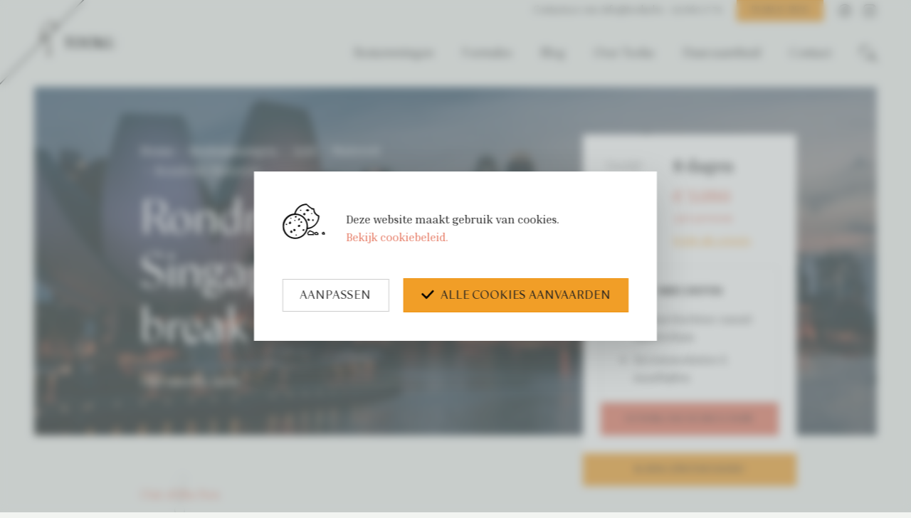

--- FILE ---
content_type: text/html; charset=UTF-8
request_url: https://www.tooku.be/nl/reizen/22333204/azie/maleisie/rondreis-maleisie-singapore-city-break
body_size: 9857
content:
<!DOCTYPE html><html lang="nl" class="no-js disable-scrolling"><head data-template="tpl_meta"><!-- Meta --><meta charset="utf-8"><meta http-equiv="X-UA-Compatible" content="IE=edge,chrome=1"><title>Rondreis Singapore City Break | Tooku.be</title><meta name="description" content="Verken Singapore's koloniale verleden en ultramoderne architectuur met onze 8-daagse rondreis. Ontdek het beste van Singapore met Tooku!"/><meta name="author" content="Tooku"/><meta property="article:author" content="Tooku"/><meta name="dcterms.rights" content="Webatvantage, webatvantage.be"><meta name="viewport" content="width=device-width, initial-scale=1, maximum-scale=1, user-scalable=0"/><meta name="robots" content="all"/><link rel="canonical" href="https://www.tooku.be/nl/reizen/22333204/azie/maleisie/rondreis-maleisie-singapore-city-break"/><link rel="alternate" hreflang="nl-be" href="https://www.tooku.be/nl/reizen/22333204/azie/maleisie/rondreis-maleisie-singapore-city-break" /><link rel="alternate" href="https://www.tooku.be/nl/reizen/22333204/azie/maleisie/rondreis-maleisie-singapore-city-break" hreflang="x-default"/><!-- Favicons (Generated with http://realfavicongenerator.net/) --><link rel="apple-touch-icon" sizes="180x180" href="https://www.tooku.be/assets/img/touch/apple-touch-icon.png"><link rel="icon" type="image/png" href="https://www.tooku.be/assets/img/touch/favicon-32x32.png" sizes="32x32"><link rel="icon" type="image/png" href="https://www.tooku.be/assets/img/touch/favicon-16x16.png" sizes="16x16"><link rel="manifest" href="https://www.tooku.be/assets/img/touch/manifest.json"><link rel="mask-icon" href="https://www.tooku.be/assets/img/touch/safari-pinned-tab.svg" color="#313945"><link rel="shortcut icon" href="https://www.tooku.be/assets/img/touch/favicon.ico"><meta name="msapplication-config" content="https://www.tooku.be/assets/img/touch/browserconfig.xml"><meta name="theme-color" content="#ffffff"><!-- FONTS --><link href="https://fonts.googleapis.com/css2?family=Inria+Serif:ital,wght@0,400;0,700;1,400;1,700&display=swap" rel="stylesheet"><!-- CSS --><link rel="stylesheet" href="https://www.tooku.be/assets/min/ie.css?5ac6789c27?v=2""><link rel="stylesheet" href="https://www.tooku.be/assets/min/main.css?dd13ea831c?v=2""><link rel="stylesheet" href="https://www.tooku.be/assets/min/print.css?d41d8cd98f?v=2""><link rel="stylesheet" href="https://www.tooku.be/assets/min/vendor/mapbox-gl.css?dbe59bcad8?v=2""><!-- HTML5 Shim and Respond.js IE8 support of HTML5 elements and media queries --><!-- WARNING: Respond.js doesn't work if you view the page via file:// --><!--[if lt IE 9]><script src="https://oss.maxcdn.com/html5shiv/3.7.2/html5shiv.min.js"></script><script src="https://oss.maxcdn.com/respond/1.4.2/respond.min.js"></script><![endif]--><!-- Polyfills --><script src="https://www.tooku.be/assets/min/polyfill.js?3c2a985dcc" async></script><!-- JS Enabled --><script>document.documentElement.className = document.documentElement.className.replace('no-js', 'js');</script><!-- Google Tag Manager -->
<script>(function(w,d,s,l,i){w[l]=w[l]||[];w[l].push({'gtm.start':
new Date().getTime(),event:'gtm.js'});var f=d.getElementsByTagName(s)[0],
j=d.createElement(s),dl=l!='dataLayer'?'&l='+l:'';j.async=true;j.src=
'https://www.googletagmanager.com/gtm.js?id='+i+dl;f.parentNode.insertBefore(j,f);
})(window,document,'script','dataLayer','GTM-58CZXL9');</script>
<!-- End Google Tag Manager --></head>
<body class="touch" data-pageurlid="60"><!-- Google Tag Manager (noscript) -->
<noscript><iframe src="https://www.googletagmanager.com/ns.html?id=GTM-58CZXL9"
height="0" width="0" style="display:none;visibility:hidden"></iframe></noscript>
<!-- End Google Tag Manager (noscript) --><div id="loader"><div class="centerer"><div class="circles"><div class="circle1 circle-child"></div><div class="circle2 circle-child"></div><div class="circle3 circle-child"></div><div class="circle4 circle-child"></div><div class="circle5 circle-child"></div><div class="circle6 circle-child"></div><div class="circle7 circle-child"></div><div class="circle8 circle-child"></div><div class="circle9 circle-child"></div><div class="circle10 circle-child"></div><div class="circle11 circle-child"></div><div class="circle12 circle-child"></div></div></div></div><div data-template="tpl_addNewsletteritem" style="display:none" data-effect="replaceWith"><pre>1</pre></div><!--[if lte IE 10]><div class="alert alert-warning alert-dismissible browsehappy" role="alert">Je gebruikt een <strong>verouderde</strong> browser. <a target="_blank" href="http://browsehappy.com/">Upgrade je browser</a> om uw ervaring te verbeteren.<button type="button" class="close" data-dismiss="alert"><span aria-hidden="true">&times;</span><span class="sr-only">Close</span></button></div><![endif]--><header id="top" aria-label="header-main"><nav aria-label="navbar-top"><div class="container-fluid d-flex align-items-center justify-content-end"><span class="text-right pull-right">Contacteer ons: <a href="mailto:info@tooku.be">info@tooku.be</a>  -  <a href="tel:03 660 17 70">03 660 17 70</a></span><a href="https://www.tooku.be/nl/reis-plannen" class="hidden-xs pull-right btn btn-primary btn-sm">Plan je reis</a><ul class="list-inline list-unstyled pull-right social hidden-xs"><li><a href="https://www.facebook.com/tooku.be/" target="_blank"><svg class="icon shape-social-facebook fill-gray-darker stroke-gray-darker"><use xmlns:xlink="http://www.w3.org/1999/xlink" xlink:href="https://www.tooku.be/assets/img/svg-defs.svg#shape-social-facebook"></use></svg>
</a></li><li><a href="https://www.instagram.com/tooku.be/" target="_blank"><svg class="icon shape-social-instagram fill-gray-darker "><use xmlns:xlink="http://www.w3.org/1999/xlink" xlink:href="https://www.tooku.be/assets/img/svg-defs.svg#shape-social-instagram"></use></svg>
</a></li></ul></div></nav><nav class="navbar navbar-default" aria-label="navbar-bottom" role="navigation"><div class="container-fluid"><div class="navbar-header"><button type="button" class="navbar-toggle offcanvas-toggle collapsed" data-toggle="offcanvas" data-target="#offcanvas-menu" aria-expanded="false" aria-controls="offcanvas-menu"><span class="sr-only">Toggle navigation</span><span class="icon-bar"></span><span class="icon-bar"></span><span class="icon-bar"></span></button><a href="#" class="visible-xs visible-sm search pull-right"><svg class="icon shape-search fill-gray-darker"><use xmlns:xlink="http://www.w3.org/1999/xlink" xlink:href="https://www.tooku.be/assets/img/svg-defs.svg#shape-search"></use></svg>
</a><a class="navbar-brand" href="https://www.tooku.be/nl/home"><picture><source srcset="https://www.tooku.be/assets/img/svg/Tooku.svg" type="image/svg+xml"><img src="https://www.tooku.be/assets/img/fallback/tooku.png" alt="Tooku "></picture></a></div><div class="navbar-offcanvas navbar-offcanvas-touch" id="offcanvas-menu"><ul class="nav navbar-nav navbar-right"><li ><a href="https://www.tooku.be/nl/bestemmingen">Bestemmingen</a></li><li ><a href="https://www.tooku.be/nl/formules">Formules</a></li><li ><a href="https://www.tooku.be/nl/blog">Blog</a></li><li ><a href="https://www.tooku.be/nl/over-tooku">Over Tooku</a></li><li ><a href="https://www.tooku.be/nl/duurzaamheid">Duurzaamheid</a></li><li ><a href="https://www.tooku.be/nl/contact">Contact</a></li><li class="hidden-sm hidden-xs search"><a href="#"><svg class="icon shape-search fill-gray-darker"><use xmlns:xlink="http://www.w3.org/1999/xlink" xlink:href="https://www.tooku.be/assets/img/svg-defs.svg#shape-search"></use></svg>
</a></li><li class="hidden-md hidden-lg"><form class="form-search navbar-form navbar-right hidden-xs" role="search" ><div class="form-group"><label class="sr-only" for="zoeken">Zoek</label><input type="text" class="form-control" name="zoeken" placeholder="Zoek"></div><button type="submit" class="btn btn-default">Submit</button></form></li></ul></div><form action="https://www.tooku.be/nl/zoeken" method="get" role="search"><div class="form-group"><label class="sr-only">Zoek</label><input type="text" name="zoek" class="form-control" placeholder="Zoek"></div><button type="submit" class="btn btn-default">Submit</button></form></div></nav></header>
<main  data-page="travels-detail" data-namespace="TravelsDetail"><div id="hero" class="jumbotron bg-responsive" style="background-image:url(https://www.tooku.be/Cached/3699/piece/900x1800/Singaporecityscape1.jpg);"data-xs="https://www.tooku.be/Cached/3699/piece/147x375/Singaporecityscape1.jpg"data-sm="https://www.tooku.be/Cached/3699/piece/600x768/Singaporecityscape1.jpg"data-md="https://www.tooku.be/Cached/3699/piece/600x1024/Singaporecityscape1.jpg"data-lg="https://www.tooku.be/Cached/3699/piece/900x1800/Singaporecityscape1.jpg"><div class="overlay"></div><div class="caption"><div class="container"><div class="row"><div class="col-sm-7 col-md-7"><div class="cms-text"><ol class="breadcrumb" data-template="tpl_breadcrumbs" data-effect="html"><li ><a href="https://www.tooku.be/nl/home" >Home</a></li><li ><a href="https://www.tooku.be/nl/bestemmingen" >Bestemmingen</a></li><li ><a href="https://www.tooku.be/nl/bestemming/111/azie" >Azië</a></li><li ><a href="https://www.tooku.be/nl/bestemming/1233/azie/maleisie" >Maleisië</a></li><li  class="active">Rondreis Maleisië:...</li></ol><h1 class="h2 mt-1 mb-2">Rondreis Maleisië: Singapore city break</h1><p class="hidden-xs hidden-sm mb-0">Old meets new</p></div></div><div class="col-sm-5 col-md-4 col-md-offset-1"><div class="travel-summary"><div class="content"><table class="table"><tr><th>Duurtijd</th><td>8 dagen</td></tr><tr><th>Prijs vanaf</th><td class="text-price">€&nbsp;3.090<small>/per persoon</small><br/><a href="#prices" data-scroll>Bekijk alle prijsinfo</a></td></tr></table><div class="included"><p class="text-center">Inbegrepen</p><ul>
<li>Retourvluchten vanuit Amsterdam</li>
<li>Accommodaties &amp; maaltijden</li>
</ul></div><a href="#" class="btn btn-danger" data-toggle="modal" data-target="#brochureModal">Download de brochure</a></div><a href="https://www.tooku.be/nl/reis-plannen/13204" class="btn btn-primary">Ik ben geïnteresseerd</a><div id="map"></div></div></div></div></div></div></div><div class="wrapper"><div class="travels mt-6"><div class="container"><div class="row"><div class="col-sm-6 col-lg-7 pb-1"><div class="tags"><label class="sr-only">Tags:</label><ul class="list-inline list-unstyled"><li><img src="https://www.tooku.be/assets/img/svg/out-of-the-box.svg" class="icon"/><a href="https://www.tooku.be/nl/formules/212617/unusual/out-of-the-box">Out of the box</a></li></ul></div><div class="cms-text intro mb-4"><p>Wil je de geheimen van Singapore ontdekken? Laat je meevoeren op reis door het koloniale verleden, ga chillen in trendy hippe bars en restaurants, shop ‘till you drop op Orchard Road en exploreer de vele groene oases midden in de futurische architecturale jungle. Dit is de perfecte citytrip om nooit te vergeten!</p></div><picture><!--[if IE 9]><video style="display: none;"><![endif]--><!--<source srcset="img/lg.webp" media="(min-width: 1200px)" type="image/webp">--><source srcset="https://www.tooku.be/Cached/3700/piece/900x1800/Singapore_MasjidSultan_shutterstock_610985705Large.jpg" media="(min-width:1200px)"><source srcset="https://www.tooku.be/Cached/3700/piece/600x1024/Singapore_MasjidSultan_shutterstock_610985705Large.jpg" media="(min-width:992px)"><source srcset="https://www.tooku.be/Cached/3700/piece/600x768/Singapore_MasjidSultan_shutterstock_610985705Large.jpg" media="(min-width:480px)"><!--[if IE 9]> </video><![endif]--><img loading="lazy" class="img-responsive border" src="https://www.tooku.be/Cached/3700/piece/147x375/Singapore_MasjidSultan_shutterstock_610985705Large.jpg"></picture></div><div class="col-sm-4"></div></div></div></div><div class="days mb-6"><div class="container pt-3"><div class="row"><div class="col-sm-6 col-md-8"><div class="day pt-5" "   data-index="0"><h2 class="h4 mt-0 mb-3">DAG 01 | Amsterdam – Singapore</h2><div class="content"><div class="cms-text"><p><p class="BasicParagraph"><span class="Tekst-RalewayR9int12"><span lang="NL">Koffers ingepakt?! Vandaag vlieg je vanuit Amsterdam naar Singapore.</span></span></p></p></div></div></div><div class="day pt-5" data-location="Singapore" data-long="103.8198360" data-lat="1.3520830" data-index="1"><h2 class="h4 mt-0 mb-3">DAG 02 | Singapore</h2><div class="content"><picture><!--[if IE 9]><video style="display: none;"><![endif]--><!--<source srcset="img/lg.webp" media="(min-width: 1200px)" type="image/webp">--><source srcset="https://www.tooku.be/Cached/3939/resize/600x900/Singapore_sergio-sala-VbB6HYunm04-unsplashLarge.jpg" media="(min-width:1200px)"><source srcset="https://www.tooku.be/Cached/3939/resize/507x760/Singapore_sergio-sala-VbB6HYunm04-unsplashLarge.jpg" media="(min-width:992px)"><source srcset="https://www.tooku.be/Cached/3939/resize/385x576/Singapore_sergio-sala-VbB6HYunm04-unsplashLarge.jpg" media="(min-width:480px)"><!--[if IE 9]> </video><![endif]--><img loading="lazy" class="img-responsive border pull-left" src="https://www.tooku.be/Cached/3939/resize/400x596/Singapore_sergio-sala-VbB6HYunm04-unsplashLarge.jpg"></picture><div class="cms-text"><p><p class="BasicParagraph">Bij aankomst word je opgewacht en naar je hotel gebracht. Kies waar je overnacht en welke activiteiten het best bij jouw reiswensen aansluiten! Hieronder vind je alvast enkele van onze aanraders terug, enkele trendy en luxueuze hotels die de veelzijdigheid van de stad weerspiegelen:</p>
<ul>
<li>Hip chic met een ondeugend kantje en de grootste whisky bibliotheek ter wereld: <a href="https://www.marriott.com/hotels/travel/sinvb-the-vagabond-club-singapore-a-tribute-portfolio-hotel/" target="_blank">The Vagabond Club</a></li>
<li>Modern minimalisme vormt een onverwachte oase van rust in het hart van de stad: Naumi Hotel</li>
<li>Culture: <a href="https://www.marriott.com/hotels/travel/sinjw-jw-marriott-hotel-singapore-south-beach/" target="_blank">JW Marriott South Beach</a></li>
<li>Ideaal voor families met kleinere kinderen met op maat gemaakte themasuites die de verbeelding van de jongste ontdekkingsreizigers prikkelen: <a href="https://www.shangri-la.com/en/singapore/shangrila/" target="_blank">Shangri-La Singapore</a></li>
<li>Urban chic en koloniale charme gaan hand in hand in dit luxueuze boutique hotel: <a href="https://hfcsingapore.com/" target="_blank">Hotel Fort Canning</a></li>
<li>Legendarische service, high end luxe en de charme van een heritage hotel: <a href="https://www.raffles.com/singapore/" target="_blank">The Raffles</a></li>
</ul></p></div></div><div class="hotels"><div class="flex-row"><div class="hotel-0"><h5 class="mt-0 mb-1">Superior</h5><a href="https://all.accor.com/hotel/9561/index.en.shtml?" target="_blank">Mercure Singapore On Stevens</a></div><div class="hotel-1"><h5 class="mt-0 mb-1">Boutique</h5><a href="https://hfcsingapore.com/" target="_blank">Hotel Fort Canning</a></div><div class="hotel-2"><h5 class="mt-0 mb-1">Deluxe</h5><a href="https://www.marriott.com/hotels/travel/sinjw-jw-marriott-hotel-singapore-south-beach/" target="_blank">JW Marriott Hotel Singapore South Beach</a></div></div></div></div><div class="day pt-5" data-location="Singapore" data-long="103.8198360" data-lat="1.3520830" data-index="2"><h2 class="h4 mt-0 mb-3">DAG 03-06 | Singapore (O)</h2><div class="content"><picture><!--[if IE 9]><video style="display: none;"><![endif]--><!--<source srcset="img/lg.webp" media="(min-width: 1200px)" type="image/webp">--><source srcset="https://www.tooku.be/Cached/3310/resize/600x900/singapore-gardenbythebay-victor-garcia-c53hva-blyq-unsplashlarge.jpg" media="(min-width:1200px)"><source srcset="https://www.tooku.be/Cached/3310/resize/507x760/singapore-gardenbythebay-victor-garcia-c53hva-blyq-unsplashlarge.jpg" media="(min-width:992px)"><source srcset="https://www.tooku.be/Cached/3310/resize/385x576/singapore-gardenbythebay-victor-garcia-c53hva-blyq-unsplashlarge.jpg" media="(min-width:480px)"><!--[if IE 9]> </video><![endif]--><img loading="lazy" class="img-responsive border pull-left" src="https://www.tooku.be/Cached/3310/resize/400x596/singapore-gardenbythebay-victor-garcia-c53hva-blyq-unsplashlarge.jpg"></picture><div class="cms-text"><p><p class="BasicParagraph">Je hebt maar liefst vier volledige dagen om Singapore te verkennen! Exploreer de verborgen plekjes, lekkere streetfood of toprestaurants, maak kennis met de koloniale geschiedenis, moderne architectuur, het multiculturele karakter en de groene oases in deze bruisende stad. Vind hieronder enkele van onze tips voor een onvergetelijk verblijf.</p></p></div></div><div class="more-info"><div class="cms-text"><h4>TIPS</h4>
<ol>
<li>Maak samen met een local een #Instawalk door Kampung Glam, Waterloo en Bugis Street waar je de beste selfies kan nemen in hippe ongekende spots!</li>
<li>Wandel langs Rochor Canal naar Beach Road en ontdek parels van oude koopmanshuizen in Purvis Street, het oude stenen klooster Chijmes voor een drankje of hapje, het iconische Raffles Hotel en Waterloo Street met zijn mengelmoes van godsdiensten. Hou zeker even halt bij het David Elias gebouw wiens eigenaars rijk werden door de opiumhandel of stap even binnen in het Singapore Art Museum.</li>
<li>Ontdek de beste traditionele curry in Little India in Banana Leaf Apolo: je smult hier van overheerlijke typische curry, tandoori en masala geserveerd op verse bananenbladeren. Geen bestek nodig want je eet met je handen!</li>
<li>Exploreer de surrealistische en futuristische groenzone van de Gardens By the Bay waar gigantische metalen bomen begroeid zijn met de kleurrijkste exotische planten en bloemen. Wanneer de avond valt waan je je in een avatar landschap met fonkelende lichtjes en dineer je in een unieke atmosfeer in het Pollen restaurant.</li>
<li>Old meets new in Chinatown! Tussen de historische tempels en typische shophouses waar geneeskrachtige planten worden gekocht liggen hippe bars en lifestyle shops. Je vindt zeker wat lokaal lekkers in de streetfood market!</li>
<li>Wandel naar de Merlion, h&eacute;t symbool van Singapore, half vis, half leeuw. Hier geniet je bovendien van het beste uitzicht op de indrukwekkende Marina Bay Sands. Hier vind je ook het grootste casino ter wereld, neem er zeker een duik in de 150 meter lange rooftop infinity pool</li>
<li>Ontdek unieke wildlife wanneer het donker wordt in de nachtelijke zoo tijdens de Nightsafari in Singapore!</li>
</ol>
<div class="cms_inline_photo"><img src="https://www.tooku.be/Cached/3938/resize/1200x600/chen-hu-656089-unsplashLarge.jpg" class="cms-image"></div></div></div></div><div class="day pt-5" data-location="Singapore" data-long="103.8198360" data-lat="1.3520830" data-index="3"><h2 class="h4 mt-0 mb-3">DAG 07 | Singapore – Amsterdam (O)</h2><div class="content"><div class="cms-text"><p><p class="BasicParagraph">Na een laatste lekker ontbijt check je uit en neem je op het einde van de namiddag de transfer naar de luchthaven van Singapore waar je de terugvlucht neemt naar Amsterdam.</p></p></div></div></div><div class="day pt-5" data-location="Singapore" data-long="103.8198360" data-lat="1.3520830" data-index="4"><h2 class="h4 mt-0 mb-3">DAG 08 | Amsterdam</h2><div class="content"><div class="cms-text"><p><p>Je komt aan in Amsterdam na een onvergetelijke city break!</p></p></div></div></div></div></div></div></div></div><div class="prices py-5 bg-gray-light" id="prices"><div class="container"><div class="row"><div class="col-md-10 col-lg-8"><div class="cms-text mb-5"><h2 class="mt-0 mb-3">Prijzen</h2><p>Prijzen zijn per persoon voor een verblijf voor 2 personen in een tweepersoonskamer. <br />
Prijs vanaf:</p></div><div class="row"><div class="col-sm-4"><div class="price price-0 text-center"><h4 class="mt-0 mb-1">Superior</h4><p class="price-wrapper mb-0">€&nbsp;3.090</p><p class="person mb-0">per persoon</p></div></div><div class="col-sm-4"><div class="price price-1 text-center"><h4 class="mt-0 mb-1">Boutique</h4><p class="price-wrapper mb-0">€&nbsp;3.490</p><p class="person mb-0">per persoon</p></div></div><div class="col-sm-4"><div class="price price-2 text-center"><h4 class="mt-0 mb-1">Deluxe</h4><p class="price-wrapper mb-0">€&nbsp;3.990</p><p class="person mb-0">per persoon</p></div></div></div></div></div></div></div><div class="included-container pt-7 pb-4 bg-gray-lighter"><div class="container"><div class="row"><div class="col-md-8"><div class="cms-text mb-3"><h2 class="mt-0 mb-3">Wat zit in de reis?</h2><p><h6 class="BasicParagraph">Prijzen per persoon voor een verblijf voor twee personen in een tweepersoonskamer. Inclusief retourvluchten vanuit Amsterdam met Singapore Airlines in N-klasse, alle lokale &amp; luchthaventaksen geldig op <span>16.04.2024</span>, alle maaltijden, binnenlandse vluchten, transfers volgens programma, overnachtingen in voorgestelde of gelijkwaardige hotels, meet &amp; greet in de luchthaven. Aanbod geldig onder voorbehoud van beschikbaarheid. Let op! Dit zijn richtprijzen. We maken steeds een offerte op maat voor jou. Raadpleeg de algemene en bijzondere voorwaarden op tooku.be/voorwaarden.</h6></p></div></div></div></div></div></main><div id="brochureModal" class="modal fade" role="dialog"><div class="modal-dialog"><form class="form" method="post" novalidate="novalidate" data-ajax="https://www.tooku.be/nl/ajax/brochure.php" data-template="tpl_brochure_form" data-effect="html" data-jquery="page.handleDownload"><!-- Modal content--><div class="modal-content"><div class="modal-header"><button type="button" class="close" data-dismiss="modal">&times;</button><h4 class="modal-title text-center">Brochure downloaden: Rondreis Maleisië: Singapore city break</h4></div><div class="modal-body"><p> Doe nog meer inspiratie op met onze Tooku brochure. Vul je e-mailadres in en download de brochure.  Veel plezier ermee en tot snel! </p><fieldset class="mt-2 "><div class="form-group"><label for="email">E-mailadres</label><input type="email" class="form-control" id="email" name="Email"  placeholder="voornaam.naam@voorbeeld.be" required></div><div class="checkbox"><input type="checkbox" id="privacy" name="Privacy" value="1"  required><label for="privacy">Ik ga akkoord met het<a href="https://www.tooku.be/nl/privacy" target="_blank"> privacybeleid</a></label></div><div class="checkbox"><input type="checkbox" id="newsletter" name="Newsletter" value="1"  required><label for="newsletter">Ik wens me in te schrijven op de nieuwsbrief</label></div></fieldset></div><div class="modal-footer"><button type="submit" class="btn btn-primary">Download Brochure</button><button type="button" class="btn btn-default" data-dismiss="modal">Sluiten</button></div><input type="hidden" name="action" value="download"><input type="hidden" name="TravelID" value="204"></div></form></div></div>
<footer aria-label="footer-main" data-template="tpl_footer"><div class="container pb-13"><div class="row"><div class="col-sm-6 no-padding-right"><p class="h2 mt-0"><span class="color-danger">Nieuwe horizonten ontdekken?</span><br/>Contacteer ons nu!</p></div><div class="col-sm-6 text-right"><div class="social-content text-left"><ul><li class="hidden-xs hidden-sm"><span>Stuur een bericht</span><a href="mailto:info@tooku.be" class="color-gray-darker">info@tooku.be</a></li><li><span>Bel ons</span><a href="tel:03 660 17 70" class="color-gray-darker">03 660 17 70</a></li><li><a href="https://www.tooku.be/nl/contact">Contacteer ons</a></li></ul></div></div></div></div><div class="container"><div class="row"><div class="col-md-2 gallery instagram-wrapper-left"><a href="https://www.instagram.com/p/C396q-wtLKh/"  target="_blank"  class="instagram1" rel="noopener noreferrer"><img src="https://www.tooku.be/Cached/5357/resize/2000x200/2024-03-01-oman.jpg" alt="Ontdek Oman" title="Ontdek Oman"/></a><a href="https://www.instagram.com/p/C4hwTO7CmmH/?img_index=1"  target="_blank"  class="instagram2" rel="noopener noreferrer"><img src="https://www.tooku.be/Cached/5356/resize/2000x200/2024-03-15-inemuri.jpg" alt="Welke gekke slaalgewoontes bestaan er?" title="Welke gekke slaalgewoontes bestaan er?"/></a><a href="https://www.instagram.com/p/C5ApzpBqXhB/"  target="_blank"  class="instagram3" rel="noopener noreferrer"><img src="https://www.tooku.be/Cached/5358/resize/2000x200/2024-03-27-petra.jpg" alt="Jordanië Petra" title="Jordanië Petra"/></a><a href="https://www.instagram.com/p/C5VMI7zODDl/"  target="_blank"  class="instagram4" rel="noopener noreferrer"><img src="https://www.tooku.be/Cached/5355/resize/2000x200/2024-04-04-australie.jpg" alt="Ontdek Australië" title="Ontdek Australië"/></a></div><div class="col-md-8"><div class="row"><div class="col-sm-4 logo-wrapper hidden-xs"><svg class="icon shape-tooku-symbol fill-gray-darker"><use xmlns:xlink="http://www.w3.org/1999/xlink" xlink:href="https://www.tooku.be/assets/img/svg-defs.svg#shape-tooku-symbol"></use></svg>
</div><div class="col-xs-6 col-sm-4"><p class="footer-title h5">Reizen</p><ul class="list-unstyled"><li ><a href="https://www.tooku.be/nl/bestemmingen">Bestemmingen</a></li><li ><a href="https://www.tooku.be/nl/formules">Formules</a></li><li ><a href="https://www.tooku.be/nl/duurzaamheid">Duurzaamheid</a></li><li ><a href="https://www.tooku.be/nl/tooku&covid-19">Tooku & Covid-19</a></li><li ><a href="https://www.tooku.be/nl/testimonials">Testimonials</a></li></ul></div><div class="col-xs-6 col-sm-4"><p class="footer-title h5">Tooku</p><ul class="list-unstyled"><li ><a href="https://www.tooku.be/nl/over-tooku">Over Tooku</a></li><li ><a href="https://www.tooku.be/nl/nieuwsbrief">Nieuwsbrief</a></li><li ><a href="https://www.tooku.be/nl/veelgestelde-vragen">Veelgestelde vragen</a></li><li ><a href="https://www.tooku.be/nl/blog">Blog</a></li><li ><a href="https://www.tooku.be/nl/vacatures">Vacatures</a></li></ul></div></div><div class="partners text-center pt-1 mt-4"><ul class="list-unstyled list-inline"><li><a href="https://www.vvr.be/" target="_blank"><img src="https://www.tooku.be/assets/img/footer/vvr.png" alt="VVR"></a></li><li><a href="https://www.abto.be/" target="_blank"><img src="https://www.tooku.be/assets/img/footer/abto.png" alt="ABTO"></a></li><li><a href="https://www.msamlin.com/en/markets/belgie.html" target="_blank"><img src="https://www.tooku.be/assets/img/footer/amlin.png" alt="MS Amlin"></a></li></ul></div><div class="footer-meta pt-2 mt-1"><div class="footer-meta-first mb-2"><span class="copyright">&copy; 2026 Tooku </span><span class="line"> &nbsp;&nbsp;|&nbsp;&nbsp;</span><a href="https://www.tooku.be/nl/voorwaarden">Voorwaarden</a><span class="line"> &nbsp;&nbsp;|&nbsp;&nbsp;</span><a href="https://www.tooku.be/nl/standaardinformatieformulier">Standaardinformatieformulier</a><span class="line"> &nbsp;&nbsp;|&nbsp;&nbsp;</span><a href="https://www.tooku.be/nl/privacy">Privacy</a><span class="line"> &nbsp;&nbsp;|&nbsp;&nbsp;</span><a href="https://www.tooku.be/nl/disclaimer">Disclaimer</a><span class="line"> &nbsp;&nbsp;|&nbsp;&nbsp;</span><a href="https://www.tooku.be/nl/cookies">Cookies</a></div><p>Master Tours NV —  Hessenstraatje 1H/201, 2000 Antwerpen<br/>info@tooku.be — 03 660 17 70<br/>BTW-nummer: BE 0442.075.619 - RPR Antwerpen<br/>Erkenningsnummer: 5147</p><ul class="list-inline list-unstyled social"><li><a href="https://www.facebook.com/tooku.be/" target="_blank"><svg class="icon shape-social-facebook fill-gray-darker stroke-gray-darker"><use xmlns:xlink="http://www.w3.org/1999/xlink" xlink:href="https://www.tooku.be/assets/img/svg-defs.svg#shape-social-facebook"></use></svg>
</a></li><li><a href="https://www.instagram.com/tooku.be/" target="_blank"><svg class="icon shape-social-instagram fill-gray-darker"><use xmlns:xlink="http://www.w3.org/1999/xlink" xlink:href="https://www.tooku.be/assets/img/svg-defs.svg#shape-social-instagram"></use></svg>
</a></li></ul></div></div><div class="col-md-2 gallery instagram-wrapper-right"><a href="" target="_blank" class="instagram5" rel="noopener noreferrer"><img src="" alt="" title=""/></a><a href="https://www.instagram.com/p/C6IpNFOPlPu/"  target="_blank"  class="instagram5" rel="noopener noreferrer"><img src="https://www.tooku.be/Cached/5362/resize/2000x200/Test.jpg" alt="Welke Tooku Traveller ben jij?" title="Welke Tooku Traveller ben jij?"/></a><a href="" target="_blank" class="instagram6" rel="noopener noreferrer"><img src="" alt="" title=""/></a><a href="https://www.instagram.com/p/Czl0ppxNj_q/"  target="_blank"  class="instagram6" rel="noopener noreferrer"><img src="https://www.tooku.be/Cached/5361/resize/2000x200/Schermafbeelding2024-05-07142920.png" alt="Madagaskar" title="Madagaskar"/></a><a href="" target="_blank" class="instagram7" rel="noopener noreferrer"><img src="" alt="" title=""/></a><a href="https://www.instagram.com/p/C58hSIJBEhi/?img_index=1"  target="_blank"  class="instagram7" rel="noopener noreferrer"><img src="https://www.tooku.be/Cached/5359/resize/2000x200/Tooku_Latijns_Amerika_01.jpg" alt="Latijns-Amerika beste reisperiode" title="Latijns-Amerika beste reisperiode"/></a><a href="" target="_blank" class="instagram8" rel="noopener noreferrer"><img src="" alt="" title=""/></a><a href="https://www.instagram.com/p/C294_0ftl8c/"  target="_blank"  class="instagram8" rel="noopener noreferrer"><img src="https://www.tooku.be/Cached/5364/resize/2000x200/Schermafbeelding2024-05-07142854.png" alt="Nieuw-Zeeland Milford Sound" title="Nieuw-Zeeland Milford Sound"/></a></div></div></div><a href="https://www.webatvantage.be/" title="Webatvantage" target="_blank" rel="noopener noreferrer nofollow" class="author"><span>Website by</span><svg class="icon shape-webatvantage fill-gray-darker"><use xmlns:xlink="http://www.w3.org/1999/xlink" xlink:href="https://www.tooku.be/assets/img/svg-defs.svg#shape-webatvantage"></use></svg>
</a></footer>
<a style="display:none" data-template="tpl_urlchanger" data-effect="replaceWith" data-urladdition="" data-back="1" data-lastpageinoverview="1" data-jquery="changeurl setActiveFilters"></a><div id="cookie-notice-overlay"></div><div class="l-cookies-notice bg-secondary-light" id="cookies-notice"><div class="cookie-text cms-text"><img class="img-fluid cookie-img" src="https://www.tooku.be/assets/img/svg/cookies.svg" alt="Cookie"><div class="wrap"><p>Deze website maakt gebruik van cookies.</p><a class="font-weight-bold text-underline" href="https://www.tooku.be/nl/cookies" target="_blank">Bekijk cookiebeleid.</a></div></div><div class="btn-wrapper mt-3"><button class="btn btn-default" data-target="#cookie-customizer-modal" data-toggle="modal">Aanpassen</button><button class="btn btn-primary d-flex align-items-center js-cookie-trigger" data-name="accept-all-cookies" id="cookie-accept"><svg class="icon shape-check fill-black"><use xmlns:xlink="http://www.w3.org/1999/xlink" xlink:href="https://www.tooku.be/assets/img/svg-defs.svg#shape-check"></use></svg>
Alle cookies aanvaarden</button></div></div><div class="modal" tabindex="-1" role="dialog" aria-hidden="true" id="cookie-customizer-modal"><div class="modal-dialog" role="document"><div class="modal-content"><form name="CookieNotice" method="post" action="https://www.tooku.be/nl/ajax/general.php"><button type="button" class="close" data-dismiss="modal" aria-label="Close">×</button><div class="modal-body"><p class="h3">Privacy instellingen</p><p>We gebruiken uw settings voornamelijk voor verschillende doeleinden. Hier kan je individueel kiezen welke cookies je wenst te activeren:</p><div class="cookie-group pt-3 disabled"><label class="pl-0"><strong>Functionele cookies</strong></label><br><p>Functionele cookies zijn essentieel om de perfecte gebruikerservaring te garanderen. Daarom kunnen we niet de keuze geven om deze af te zetten.</p></div><div class="cookie-group pt-3"><div class="checkbox"><input class="privacy-settings-checkbox" type="checkbox"  name="Cookies[analytical]" value="1" data-key="privacy_settings_analytical" id="Cookie-analytical"><label for="Cookie-analytical"><strong>Analytische cookies</strong></label></div><p>Analytische cookies worden specifiek gebruikt om bijvoorbeeld bezoekersstatistieken bij te houden. Zo krijgen we een mooi inzicht in het functioneren van de website. Analytische cookies hebben zelden gevolgen voor de privacy.</p>
<p><strong>Google Analytics</strong></p>
<table border="1" cellpadding="0">
<tbody>
<tr>
<td>
<p align="center"><strong>Cookie Naam</strong></p>
</td>
<td>
<p align="center"><strong>Vervaltijd</strong></p>
</td>
<td>
<p align="center"><strong>Omschrijving</strong></p>
</td>
</tr>
<tr>
<td>
<p>_ga</p>
</td>
<td>
<p>2 jaar</p>
</td>
<td>
<p>Wordt gebruikt om gebruikers te onderscheiden. .</p>
</td>
</tr>
<tr>
<td>
<p>_gid</p>
</td>
<td>
<p>24 uur</p>
</td>
<td>
<p>Wordt gebruikt om gebruikers te onderscheiden. .</p>
</td>
</tr>
<tr>
<td>
<p>_gat_gtag_UA_116147345-1</p>
</td>
<td>
<p>1 minuut</p>
</td>
<td>
<p>Wordt gebruikt om de vraagsnelheid te verhogen.</p>
</td>
</tr>
<tr>
<td>
<p>_gac_UA_116147345-1</p>
</td>
<td>
<p>90 dagen</p>
</td>
<td>
<p>Bevat campagnegerelateerde informatie voor de gebruiker. Als u uw Google Analytics- en Google Ads-accounts hebt gekoppeld, zal Google Ads websiteconversietags deze cookie lezen, tenzij u zich afmeldt.&nbsp;<a href="https://support.google.com/google-ads/answer/7521212">Meer lezen.</a></p>
</td>
</tr>
</tbody>
</table></div><div class="cookie-group pt-3"><div class="checkbox"><input class="privacy-settings-checkbox" type="checkbox"  name="Cookies[tracking]" value="1" data-key="privacy_settings_tracking" id="Cookie-tracking"><label for="Cookie-tracking"><strong>Tracking cookies</strong></label></div><p>Deze cookies zijn er om individueel surfgedrag bij te houden. Deze stellen profielen op om bijvoorbeeld gerichte advertenties mogelijk te maken.</p><p><strong>Facebook Pixel</strong></p>
<table border="1" cellpadding="0">
<tbody>
<tr>
<td>
<p align="center"><strong>Cookie Naam</strong></p>
</td>
<td>
<p align="center"><strong>Vervaltijd</strong></p>
</td>
<td>
<p align="center"><strong>Omschrijving</strong></p>
</td>
</tr>
<tr>
<td>
<p>_fbp</p>
</td>
<td>
<p>3 maand</p>
</td>
<td>
<p>Gebruikt door Facebook om een reeks advertentieproducten te leveren</p>
</td>
</tr>
</tbody>
</table>
<p><strong>Tawk.to</strong></p>
<table border="1" cellpadding="0">
<tbody>
<tr>
<td>
<p align="center"><strong>Cookie Naam</strong></p>
</td>
<td>
<p align="center"><strong>Vervaltijd</strong></p>
</td>
<td>
<p align="center"><strong>Omschrijving</strong></p>
</td>
</tr>
<td>
<p>__tawkuuid</p>
</td>
<td>
<p>6 maand</p>
</td>
<td>
<p>Deze cookie onthoudt de eindgebruiker zodat eerdere chatgesprekken, <br> kunnen worden geïdentificeerd om de service te verbeteren.</p>
</td>
</tr>
<td>
<p>Tawk.To</p>
</td>
<td>
<p>3 maand</p>
</td>
<td>
<p>Deze cookie onthoudt de eindgebruiker zodat eerdere chatgesprekken, <br> kunnen worden geïdentificeerd om de service te verbeteren.</p>
</td>
</tr>
</tbody>
</table></div></div><div class="modal-footer"><button type="button" class="btn btn-secondary js-cookie-trigger" data-dismiss="modal">Opslaan</button><button type="button" class="btn btn-primary js-cookie-trigger" data-dismiss="modal">Cookies aanvaarden</button></div></form</div></div></div>
<script src="https://www.tooku.be/assets/min/app.js?5b476763ad"></script></body></html>


--- FILE ---
content_type: text/html; charset=UTF-8
request_url: https://www.tooku.be/nl/ajax/destinations_search.php
body_size: 268
content:
["Canada#https:\/\/www.tooku.be\/nl\/zoeken?zoek=Canada","Japan#https:\/\/www.tooku.be\/nl\/zoeken?zoek=Japan","Chili#https:\/\/www.tooku.be\/nl\/zoeken?zoek=Chili","Vietnam#https:\/\/www.tooku.be\/nl\/zoeken?zoek=Vietnam","IJsland#https:\/\/www.tooku.be\/nl\/zoeken?zoek=IJsland","Cambodja & Laos#https:\/\/www.tooku.be\/nl\/zoeken?zoek=Cambodja & Laos","Argentini\u00eb#https:\/\/www.tooku.be\/nl\/zoeken?zoek=Argentini\u00eb","Sri Lanka#https:\/\/www.tooku.be\/nl\/zoeken?zoek=Sri Lanka","Thailand#https:\/\/www.tooku.be\/nl\/zoeken?zoek=Thailand","Bolivia#https:\/\/www.tooku.be\/nl\/zoeken?zoek=Bolivia","Indonesi\u00eb#https:\/\/www.tooku.be\/nl\/zoeken?zoek=Indonesi\u00eb","Colombia#https:\/\/www.tooku.be\/nl\/zoeken?zoek=Colombia","Maleisi\u00eb#https:\/\/www.tooku.be\/nl\/zoeken?zoek=Maleisi\u00eb","Peru#https:\/\/www.tooku.be\/nl\/zoeken?zoek=Peru","Myanmar#https:\/\/www.tooku.be\/nl\/zoeken?zoek=Myanmar","Ecuador#https:\/\/www.tooku.be\/nl\/zoeken?zoek=Ecuador","Zuid-Korea#https:\/\/www.tooku.be\/nl\/zoeken?zoek=Zuid-Korea","Verenigde Arabische Emiraten#https:\/\/www.tooku.be\/nl\/zoeken?zoek=Verenigde Arabische Emiraten","Costa Rica#https:\/\/www.tooku.be\/nl\/zoeken?zoek=Costa Rica","Oman#https:\/\/www.tooku.be\/nl\/zoeken?zoek=Oman","Saoedi-Arabi\u00eb#https:\/\/www.tooku.be\/nl\/zoeken?zoek=Saoedi-Arabi\u00eb","Jordani\u00eb#https:\/\/www.tooku.be\/nl\/zoeken?zoek=Jordani\u00eb","Alaska#https:\/\/www.tooku.be\/nl\/zoeken?zoek=Alaska","Zuid-Afrika#https:\/\/www.tooku.be\/nl\/zoeken?zoek=Zuid-Afrika","Namibi\u00eb#https:\/\/www.tooku.be\/nl\/zoeken?zoek=Namibi\u00eb","Botswana#https:\/\/www.tooku.be\/nl\/zoeken?zoek=Botswana","Zimbabwe#https:\/\/www.tooku.be\/nl\/zoeken?zoek=Zimbabwe","Zambia#https:\/\/www.tooku.be\/nl\/zoeken?zoek=Zambia","Ethiopi\u00eb#https:\/\/www.tooku.be\/nl\/zoeken?zoek=Ethiopi\u00eb","Tanzania#https:\/\/www.tooku.be\/nl\/zoeken?zoek=Tanzania","Kenia#https:\/\/www.tooku.be\/nl\/zoeken?zoek=Kenia","La R\u00e9union#https:\/\/www.tooku.be\/nl\/zoeken?zoek=La R\u00e9union","Madagaskar#https:\/\/www.tooku.be\/nl\/zoeken?zoek=Madagaskar","Seychellen#https:\/\/www.tooku.be\/nl\/zoeken?zoek=Seychellen","Nieuw-Zeeland#https:\/\/www.tooku.be\/nl\/zoeken?zoek=Nieuw-Zeeland","Australi\u00eb#https:\/\/www.tooku.be\/nl\/zoeken?zoek=Australi\u00eb","Brazili\u00eb#https:\/\/www.tooku.be\/nl\/zoeken?zoek=Brazili\u00eb","Frans-Polynesi\u00eb #https:\/\/www.tooku.be\/nl\/zoeken?zoek=Frans-Polynesi\u00eb ","Guatemala#https:\/\/www.tooku.be\/nl\/zoeken?zoek=Guatemala","Gabon#https:\/\/www.tooku.be\/nl\/zoeken?zoek=Gabon","Oeganda#https:\/\/www.tooku.be\/nl\/zoeken?zoek=Oeganda","India#https:\/\/www.tooku.be\/nl\/zoeken?zoek=India","Mauritius#https:\/\/www.tooku.be\/nl\/zoeken?zoek=Mauritius","Mexico#https:\/\/www.tooku.be\/nl\/zoeken?zoek=Mexico"]

--- FILE ---
content_type: image/svg+xml
request_url: https://www.tooku.be/assets/img/svg-defs.svg
body_size: 23038
content:
<?xml version="1.0" encoding="UTF-8"?><!DOCTYPE svg PUBLIC "-//W3C//DTD SVG 1.1//EN" "http://www.w3.org/Graphics/SVG/1.1/DTD/svg11.dtd"><svg xmlns="http://www.w3.org/2000/svg" xmlns:xlink="http://www.w3.org/1999/xlink"><defs><path id="SVGID_1_" d="M0 0h169.9v181.6H0z"/><path id="shape-search-a" d="M0 .287h139.03v139.08H0z"/><path id="shape-search-c" d="M.31.617h73.667V73H.309z"/></defs><symbol id="shape-account" viewBox="0 0 37.75 40.88"><path d="M18.88 20.88a10 10 0 1 1 10-10 10 10 0 0 1-10 10zm-18 20c0-7.74 8-14 18-14s18 6.26 18 14" stroke-miterlimit="10" stroke-width="1.75"/></symbol><symbol id="shape-arrow" viewBox="0 0 25 17"><path fill-rule="evenodd" clip-rule="evenodd" d="M22.671 8.5a14.197 14.197 0 0 1-1.653-.908c-1.603-1.01-2.994-2.332-4.155-3.838-.445-.577-.9-1.223-1.246-1.852C15.283 1.295 15 .617 15 0h1.177c0 .284.148.73.463 1.302.303.552.716 1.143 1.143 1.695h.001c1.084 1.409 2.375 2.63 3.848 3.56a12.3 12.3 0 0 0 1.762.94c.601.252 1.151.396 1.606.396v1.214c-.455 0-1.005.144-1.606.396-.595.249-1.203.587-1.762.94-1.473.93-2.764 2.153-3.848 3.558-.427.553-.84 1.145-1.144 1.697-.315.574-.463 1.02-.463 1.302H15c0-.616.283-1.294.617-1.901.346-.63.8-1.277 1.246-1.854M22.671 8.5a14.14 14.14 0 0 0-1.653.908c-1.603 1.012-2.995 2.333-4.155 3.837"/><path d="M0 8h23v1H0V8z"/></symbol><symbol id="shape-basket" viewBox="-425.962 272.175 21.924 18.2"><path d="M-424.76 278.796l3.464 10.704h12.592l3.463-10.704zm4.093 0l2.52-6.296m8.814 6.296l-2.52-6.296" stroke-width="1.75" stroke-miterlimit="10"/></symbol><symbol id="shape-check" viewBox="0 0 13.96 10.05"><path d="M5.71 7.3L1.45 3.24 0 4.62l5.71 5.43 8.25-8.68L12.52 0z"/></symbol><symbol id="shape-chevron" viewBox="0 0 15.25 8.34"><title>chevron</title><path class="cls-1" d="M.35.35l7.28 7.28L14.9.35"/></symbol><symbol id="shape-climate-protection" viewBox="0 0 184.4 179.9"><path class="st0" d="M123.5 50c-1.6 1.3-2.9 2.9-4.3 4.7-1.3 1.7-2.5 3.5-3.7 5.2-.7.9-1.2 1.7-1.9 2.7l-2 2.5-3.9 5.1c-1.3 1.7-2.7 3.3-3.5 5.1s-1.1 3.5-.7 5.2c.4 1.7 1.2 3.6 2.3 5.2 1.1 1.7 2.4 3.2 3.7 4.8 1.3 1.6 2.8 3.2 4.1 4.8 1.5 1.6 2.8 3.1 4.3 4.8 1.5 1.7 2.9 3.7 3.9 6.4.5 1.3.8 2.8.9 4.3.1 1.5 0 3.1-.3 4.4-.5 2.8-1.6 4.9-2.7 6.9s-2 3.7-2.5 5.7c-.7 1.9-1.1 3.9-.7 5.6.3 1.9 1.5 3.6 3.1 4.9l-.3.5c-1.1-.3-2-.7-2.9-1.5-.9-.7-1.7-1.7-2.3-3.1-1.1-2.5-1.1-5.3-.7-7.9.4-2.5 1.2-4.9 2-6.9.8-2.1 1.3-4 1.6-5.9.1-.9.1-1.7 0-2.4-.1-.8-.3-1.5-.5-2.3-.5-1.6-1.6-3.2-2.8-4.8-1.2-1.7-2.5-3.5-3.7-5.2-1.3-1.7-2.5-3.5-3.9-5.2s-2.7-3.6-3.9-5.6c-1.2-2-2.3-4.4-2.7-7.2-.1-1.3-.1-2.8.1-4.3.3-1.3.8-2.7 1.5-3.7 1.3-2.1 2.8-3.7 4.3-5.2l4.3-4.7 2.1-2.4c.7-.8 1.3-1.6 2.1-2.4 2.7-3.2 5.5-6.7 8.9-9.1l.7 1zM80.1 45.6c4.3-.8 8.4-2.3 12.4-3.7 2-.7 4.1-1.5 6.1-2.3 2-.8 4.1-1.5 6.8-1.6l.1 1.7c-3.2-1.5-6.7-2.5-10.1-3.1-3.4-.6-7-.8-10.5-.6-3.6.1-7.1.7-10.5 1.5-3.5.9-6.7 2.1-9.9 3.7l.9-1.7c.7 1.7 1.2 3.2 2.1 4.1.9 1.1 2 1.7 3.3 2.1.7.3 1.3.3 2.1.4.8 0 1.5.1 2.3.1 1.7 0 3.3-.2 4.9-.6m1 6.3c-2 .3-4 .4-6 .1-2-.1-4.1-.5-6.1-1.6-2-.9-3.9-2.5-4.9-4.5s-1.3-4.1-1.5-5.9l-.1-1.3.9-.3c3.5-1.2 7.1-2.1 10.7-2.8 3.6-.7 7.2-.9 10.8-.9 3.6 0 7.2.3 10.8.8 3.6.5 7.1 1.5 10.5 2.5l.9.3-.7 1.5c-1.2 2.4-3.1 4-5.1 5.3-2 1.3-4.1 2.4-6.4 3.3-4.2 1.9-9 3-13.8 3.5M103 146.4a30.5 30.5 0 0 0-4.4-4.4c-1.6-1.3-3.2-2.5-4.9-3.2-1.7-.7-3.7-.9-5.7-1.2-2-.1-4.1-.3-6.3-.4-2.1-.1-4.1 0-6.1.1s-3.9.3-5.7.4c-3.7.3-7.3.8-11.5 2.5l-.4-.4c.8-2.3 2.5-4 4.4-5.5 2-1.5 4.1-2.4 6.5-2.9 2.3-.5 4.7-.7 6.9-.4 2.3.3 4.4.7 6.5 1.1 2.1.4 4.1.7 6.4 1.2 2.1.5 4.4 1.3 6.4 2.5 2.1 1.2 3.6 2.9 4.9 4.7 1.3 1.7 2.5 3.6 3.5 5.5l-.5.4zM39.3 128c2.3-.4 4.5-.9 6.8-1.6 2.3-.7 4.4-1.6 6.7-2.4l-.5 1.5c-2.7-3.5-4.7-7.6-5.3-12.1-.1-1.1-.3-2.3-.3-3.3v-3.2c0-.9-.1-1.9-.5-2.5-.3-.7-.7-1.3-1.3-1.9-1.3-1.2-3.2-2.3-5.1-3.9-.9-.8-1.9-1.9-2.5-3.2-.7-1.3-.9-2.8-.8-4.1 0-2.8 1.5-5.5 3.2-7.3 1.7-1.9 3.7-3.3 5.9-4.4 4.3-2.1 8.4-3.3 11.5-5.1.7-.4 1.3-.9 2-1.3.5-.5 1.1-1.1 1.3-1.6.4-.5.5-1.1.5-1.3 0-.4 0-.7-.3-1.2-.5-.9-2-1.9-3.9-2.5-1.7-.7-3.7-1.2-5.9-1.7-4.1-1.2-8.3-2.3-12.4-3.9l.1-.7c4.4-.1 8.7.1 12.9.3 2.1.1 4.4.3 6.7.8 1.2.3 2.4.7 3.6 1.2 1.2.5 2.4 1.3 3.5 2.7 1.1 1.2 1.9 2.9 1.9 4.8 0 1.7-.5 3.5-1.2 4.7-.7 1.3-1.6 2.4-2.7 3.3-.9.9-2.1 1.7-3.2 2.3-4.4 2.3-8.8 2.9-12.3 4.4-3.5 1.5-6.5 4-6.7 6.9-.1.7 0 1.5.3 2 .3.7.7 1.2 1.3 1.9 1.3 1.3 3.1 2.5 4.8 4.3.8.9 1.7 2.1 2 3.5.4 1.3.4 2.5.4 3.7 0 1.2-.1 2.3-.1 3.2v2.9c.3 4 1.7 8 4 11.3l.8 1.1-1.2.4c-4.5 1.3-9.2 2.7-14 2.8v-.8z"/><path class="st0" d="M141.3 92.6c.1-7.3-1.2-14.7-3.9-21.5-2.7-6.8-6.8-13.2-11.9-18.4-5.2-5.3-11.3-9.6-18.1-12.5-6.8-2.9-14.3-4.4-21.8-4.5-7.5 0-14.9 1.5-21.9 4.3s-13.2 7-18.4 12.3S36 63.9 33.2 70.9c-2.8 6.9-4.1 14.3-4 21.8.1 3.7.5 7.3 1.3 10.9.8 3.6 2 7.1 3.5 10.4 2.9 6.7 7.3 12.7 12.7 17.7 10.5 10 24.8 15.3 39.1 15.3s28.4-5.6 38.8-15.6c5.2-4.9 9.5-10.9 12.3-17.6 2.8-6.6 4.2-13.9 4.4-21.2m3.8 0c.3 15.6-5.9 31.4-16.8 42.7-5.5 5.6-12.1 10.3-19.5 13.5-3.6 1.6-7.5 2.8-11.3 3.5-3.9.8-7.9 1.2-11.9 1.2s-8-.4-11.9-1.2c-3.9-.8-7.7-2-11.3-3.6-7.2-3.2-13.7-7.9-19.2-13.6-10.8-11.5-16.7-27-16.4-42.4.1-15.3 6.7-30.6 17.6-41.2 10.8-10.8 25.9-17.1 41.2-17.1 15.2-.1 30.6 6 41.5 16.7 5.5 5.3 10 11.7 13.1 18.9 3.2 7 4.8 14.7 4.9 22.6"/><g><path class="st0" d="M15.8 166.3l-.2-22.7v-2.8l2.6.5 23.2 3.3-.1 1.5-23.5.2 2.8-2.3-3.4 22.4zM63.1 0l16.1 8.7 2 1-1.3 1.9-11.6 15.1-1.1-.7 9.2-16.7.5 2.8L62.4.9zM184.4 117.8l-18.7 10.6-2.3 1.3-.9-2.5-7.8-20.7 1.2-.5 11 19.2-3.2-1.1 20-7.5z"/><path class="st0" d="M21.2 144.1c7.9 9.9 18 18 29.5 23.4 11.3 5.5 24 8.1 36.4 7.9 12.5-.3 25-3.3 35.9-8.9 11.1-5.6 20.7-13.9 28-23.8l5.3 4.1c-8.3 10.4-18.9 18.9-31 24.7s-25.2 8.5-38.4 8.4c-13.2-.3-26.3-3.5-37.9-9.5s-21.9-14.7-29.6-25.1l1.8-1.2zM76.1 11.1c-6.2.9-12.4 2.6-18.2 4.9-5.9 2.4-11.5 5.4-16.7 9-10.4 7.2-19.1 16.7-25.1 27.6C13 58 10.6 63.8 8.9 69.8c-1.7 6-2.7 12.1-3.1 18.4-.7 12.4 1.6 25 6.5 36.2L6 126.9C1.1 114.5-.9 101 .3 87.8.8 81.3 2 74.6 4.2 68.3c2-6.3 4.7-12.4 8.1-18 6.8-11.3 16.1-21 27.1-28 5.5-3.6 11.3-6.4 17.5-8.7C63 11.5 69.4 10 75.8 9.2l.3 1.9zM163.9 125.3c4.7-11.7 6.5-24.7 5.5-37.2-.5-6.3-1.7-12.5-3.6-18.4-1.9-6-4.5-11.7-7.7-17.1-6.4-10.8-15.3-19.9-25.8-26.7-5.2-3.3-10.8-6.1-16.7-8.3-5.9-2-11.9-3.5-18-4.1l.9-6.7c6.5.9 13.1 2.7 19.3 5.2 6.1 2.5 12.1 5.6 17.5 9.3 10.9 7.6 20 17.6 26.4 29.1 3.2 5.7 5.7 11.9 7.6 18.1s2.8 12.8 3.2 19.3c.7 13.1-1.7 26.3-6.8 38.2l-1.8-.7z"/><g><path class="st0" d="M96.4 93.3c0 2.9-.9 6-2.7 8.4-1.9 2.4-4.5 4.3-7.6 4.8-3.1.7-6.3.3-8.9-1.2-2.7-1.5-4.9-3.7-6.1-6.5-.7-1.3-.9-2.9-1.1-4.4v-1.1c0-.4 0-.8.1-1.2.1-.8.3-1.5.5-2.1.4-1.3.9-2.7 1.6-3.9.5-1.2 1.2-2.5 1.9-3.7 1.3-2.4 2.8-4.8 4.3-7.1s3.1-4.5 4.7-6.8l.4-.4.3.4c2.7 3.7 5.2 7.6 7.5 11.6 1.2 2 2.3 4 3.2 6.1.5 1.1.9 2.1 1.3 3.3.2 1.2.5 2.4.6 3.8m-2.3 0c0-.9-.3-2-.5-3.1-.3-1.1-.7-2.1-1.1-3.2-.8-2.1-1.9-4.1-2.8-6.1-1.1-2-2.1-4-3.3-6-1.1-2-2.3-4-3.5-5.9h.7c-2.8 4.7-5.5 9.5-7.9 14.3-1.2 2.4-2.3 4.9-2.9 7.5-.1.7-.3 1.2-.4 1.9V94.4c.1 1.2.5 2.4 1.1 3.5 1.1 2.1 2.8 4 5.1 5.1 2.1 1.1 4.7 1.3 6.9.8 2.3-.5 4.4-1.7 6.1-3.6 1.5-2.1 2.4-4.5 2.5-6.9"/><path class="st0" d="M83.7 87l1.1 35.2h-3.1l1-35.2z"/><path class="st0" d="M81.9 106l-5.1-14.3.9-.4 7 13.5z"/><path class="st0" d="M81.9 104.8l6.8-13.5.9.4-4.9 14.3z"/></g></g></symbol><symbol id="shape-close" viewBox="0 0 7.78 7.78"><path d="M.35 7.42L7.42.35m0 7.07L.35.35" stroke-miterlimit="10"/></symbol><symbol id="shape-co-op" viewBox="0 0 247.1 184.3"><path class="st0" d="M148.5 67.9c-3.1 3.2-5 7.3-5.6 11.7l-1.2 6.7-4.8-4.8L122 66.6h5l-15 14.9-5.4 5.1-.5-7c-.3-3.8-1.7-7.6-4.1-10.7-.6-.8-1.3-1.5-2-2.2s-1.5-1.3-2.3-2c-1.6-1.1-3.4-2.2-5.3-2.9s-3.9-1.2-6-1.3c-1-.1-2 0-3.1 0-1 .1-2.1.2-3.1.4-4.1.8-7.9 2.9-10.9 5.7-3 3-5.3 6.7-6.3 10.8-.3 1-.4 2.1-.6 3.1 0 1.1-.2 2.1-.1 3.2 0 2.1.4 4.2 1.1 6.3.6 2.1 1.6 3.9 2.8 5.8.6.8 1.2 1.8 2 2.5.7.8 1.4 1.6 2.3 2.3 3.3 2.7 7.3 4.6 11.5 5.1l2 .2-1.4 1.7-13.2 16.6v-5l57.5 57.5h-5l59.5-55.6v1.2l-15-14.8-1.3-1.3 1.9-.3c3.6-.7 7-2.2 9.9-4.4.7-.6 1.4-1.1 2-1.8.7-.6 1.2-1.3 1.8-2 .3-.3.6-.7.8-1.1l.8-1.1c.5-.8.9-1.5 1.3-2.3 1.5-3.2 2.3-6.8 2.2-10.3s-1.1-7-2.7-10.1c-3.3-6.1-9.6-10.5-16.4-11.3-3.4-.4-6.8-.1-10 1-3.1 1.2-6 3-8.2 5.4zm-4.6-4.5c3.1-3 6.9-5.2 11-6.4 4.1-1.3 8.4-1.4 12.6-.7 8.4 1.4 15.7 7.1 19.3 14.6 1.8 3.7 2.7 7.9 2.6 12-.1 4.1-1.2 8.1-3.1 11.7-.5.9-1 1.7-1.6 2.6l-.9 1.2c-.3.4-.6.8-1 1.2-.7.7-1.4 1.5-2.1 2.1-.8.7-1.5 1.3-2.4 1.9-3.3 2.3-7.1 3.7-11.1 4.3l.5-1.6 14.8 15 .6.6-.6.6-55.6 59.5-2.4 2.5-2.6-2.5-57.5-57.5-2.6-2.6 2.6-2.3L81 106l.6 2c-9.2-1.6-17.2-8.4-20-17.3-.7-2.2-1.2-4.5-1.2-6.8-.1-1.2 0-2.3 0-3.5.2-1.1.3-2.3.6-3.4 1-4.6 3.3-8.8 6.5-12.2 3.3-3.4 7.4-5.9 12.1-7.1 1.1-.4 2.3-.5 3.5-.7 1.2-.1 2.4-.3 3.6-.2 2.4 0 4.8.4 7.1 1 9.4 2.6 17.2 10.8 19.3 20.8l-6-1.9 14.9-15 2.5-2.5 2.5 2.5 14.9 14.9-6 1.9c1-5.7 3.9-11.1 8-15.1z"/><path class="st0" d="M204.5 8.9c-.8.9-1.6 1.8-2.3 2.8s-1.3 2-1.8 3.1c-1 2.2-1.7 4.5-1.9 6.9l-.2 2.8-2.3-1.9-16.5-13.5h5L127 66.6v-5l13.9 16-3.4 1.1c1.4-4.7 3.5-8.9 6.6-12.4.8-.9 1.6-1.7 2.5-2.5.8-.8 1.8-1.5 2.7-2.2 1.9-1.3 4-2.5 6.2-3.2 2.2-.8 4.5-1.4 6.9-1.5 1.2-.1 2.4-.1 3.6-.1 1.2.1 2.4.2 3.6.5 4.8.9 9.2 3.4 12.7 6.7 3.4 3.5 6 7.8 6.9 12.6.3 1.2.4 2.4.6 3.6 0 1.2.2 2.4 0 3.6-.1 2.4-.7 4.8-1.5 7l-.6 1.7-.8 1.6c-.2.5-.6 1.1-.9 1.6-.3.5-.6 1-1 1.5-.7.9-1.4 1.9-2.3 2.7-.8.9-1.7 1.7-2.6 2.4-3.7 2.9-8.2 4.8-12.8 5.1l.4-1.1 16.9 12.9h-5L238.4 63v2.3l-16.2-13.6-6.3-5.3 8.3-.7c3.3-.3 6.5-1.4 9.3-3.2.7-.5 1.4-1 2-1.5.7-.5 1.2-1.2 1.8-1.8s1.1-1.3 1.7-2c.5-.7 1-1.4 1.4-2.2 1.7-3 2.7-6.4 2.8-9.9s-.6-7.1-2.1-10.3-3.8-6.1-6.7-8.3c-1.4-1.1-3-2-4.7-2.8-.8-.3-1.7-.7-2.6-.9-.9-.2-1.8-.5-2.7-.6-3.6-.6-7.3-.4-10.8.8-3.3 1.4-6.5 3.3-9.1 5.9zM203 7.4c2.8-2.8 6.3-4.9 10.1-6.1C216.9 0 221-.2 224.9.4c7.9 1.1 15.1 6.2 19.1 13.3 1.9 3.6 3 7.6 3.2 11.7.1 4.1-.7 8.3-2.5 12.1-.4.9-1 1.9-1.5 2.8-.6.9-1.1 1.8-1.8 2.6-1.3 1.7-2.8 3.2-4.5 4.5-3.3 2.7-7.4 4.5-11.6 5.5l1.9-6L240.7 63l1 1.2-1 1.1-56.2 58.9-2.7 2.8-2.3-2.8-12.9-16.9-.7-.9 1-.2c4.2-1.1 8.1-3.1 11.2-5.9.8-.7 1.5-1.5 2.1-2.3.7-.8 1.2-1.7 1.8-2.5.3-.4.5-.9.8-1.4.3-.4.5-.9.7-1.4l.6-1.4.5-1.5c.5-2 .9-4 .9-6.1.1-1-.1-2-.1-3-.2-1-.3-2-.6-3-1-3.9-3.1-7.5-5.9-10.4-2.9-2.8-6.4-5-10.4-6.1-1-.3-2-.5-3-.7-1-.1-2.1-.3-3.1-.2-2.1-.1-4.2.3-6.2.8l-1.5.5-1.4.6c-.5.2-1 .4-1.4.7-.5.3-.9.5-1.4.8-.8.6-1.7 1.2-2.5 1.9s-1.6 1.4-2.2 2.2c-2.7 3.2-4.4 7.4-4.4 11.5v4.1l-3.4-3-16-13.9-2.7-2.3 2.7-2.7L179.5 4l2.6-2.6 2.4 2.6L198 20.4l-2.6.8c.6-2.6 1.5-5.2 2.8-7.5.6-1.2 1.3-2.3 2.1-3.4.8-1 1.7-2 2.7-2.9z"/><path class="st0" d="M104.9 63.5c2 2 3.8 4.4 4.9 7 1.2 2.6 1.9 5.4 1.9 8.2l-3.7-1.2 15.2-14.6v2.5L65.9 7.6h2l-56 59.1v-5l14.9 14.9 4.6 4.6-6.6 1.3c-3.7.8-7.2 2.4-10 4.9-.7.6-1.4 1.3-2 2-.7.7-1.2 1.5-1.7 2.2-1 1.6-1.9 3.2-2.4 5-2.4 7.1-.7 15.5 4.7 21 2.6 2.8 6 4.9 9.7 6.1.9.3 1.9.5 2.9.8 1 .1 2 .3 3 .3 2 .1 4.1-.1 6.1-.6l1.5-.4 1.5-.5c.5-.2 1-.4 1.4-.6.5-.2 1-.5 1.4-.7.9-.6 1.8-1.1 2.6-1.8.8-.6 1.6-1.4 2.4-2.1 2.9-3.1 4.9-7.2 5.5-11.5l.2-1.4 1.1 1 15.7 14.2h-2.6l15.6-14.2.4 1.4c-3.9-.7-7.6-2.2-10.7-4.6-1.6-1.2-3-2.5-4.3-4-.3-.4-.6-.7-.9-1.1l-.9-1.2c-.5-.8-1-1.7-1.5-2.5-1.8-3.5-2.7-7.4-2.8-11.3 0-3.9.9-7.9 2.6-11.5 1.7-3.6 4.4-6.7 7.5-9.2 3.2-2.5 6.9-4.3 10.9-5.2s8.3-.9 12.4.3l1.5.4c.5.1 1 .4 1.5.6l1.5.6 1.4.8c1 .5 1.8 1.2 2.7 1.8.6.6 1.4 1.4 2.2 2zm-4.3 4.3c-2.3-2.4-5.2-4.3-8.3-5.6-3.2-1.3-6.7-1.8-10.2-1.5-7.1.5-13.8 5.1-17.2 11.5-1.7 3.2-2.7 6.9-2.7 10.6s.8 7.4 2.5 10.7c.4.8.9 1.6 1.4 2.4l.8 1.1c.3.4.5.8.9 1.1.6.7 1.2 1.4 1.9 2 .7.6 1.4 1.2 2.2 1.8 3 2.1 6.5 3.6 10.2 4.1l1.5.2-1 1.2L68.2 123l-1.3 1.4-1.3-1.4-14.2-15.7 1.3-.4c-.4 2.3-1.1 4.5-2 6.6s-2.1 4.1-3.5 5.9c-.7.9-1.5 1.8-2.3 2.6-.8.9-1.7 1.6-2.6 2.3-1.9 1.4-3.9 2.6-6.2 3.5-2.2.9-4.6 1.5-7 1.8-1.2.2-2.4.1-3.7.2-1.2-.1-2.5-.1-3.7-.4-4.9-.8-9.6-3.3-13.3-6.7-3.6-3.5-6.4-8.1-7.6-13.1-.4-1.2-.5-2.5-.7-3.8-.1-1.3-.2-2.6-.1-3.8 0-2.6.5-5.1 1.3-7.6l.7-1.9.8-1.8c.2-.6.5-1.1.9-1.7.3-.6.6-1.1 1-1.6.8-1 1.5-2.1 2.4-3 .9-1 1.8-1.9 2.7-2.7 4-3.3 8.9-5.5 13.9-6.1l-1.9 6-14.9-15-2.5-2.5 2.5-2.4L66 5.7l1-1 1 1L125.8 63l1.2 1.2-1.2 1.3-14.6 15.2-2.8 2.9-.9-4.1c-.8-2.2-1.7-4.3-2.8-6.3-1.2-2-2.5-3.8-4.1-5.4z"/></symbol><symbol id="shape-cultural-heritance" viewBox="0 0 188.9 185.4"><path class="st0" d="M113.1 76.4c-3.7 0-7.4 1.9-9.4 4.9-1 1.5-1.7 3.2-1.8 5 0 .4-.1.9-.1 1.3s0 .9.1 1.4l.2 2.9c.6 7.7 1.4 15.3 1.8 23l-3.2-3.2c8.3-.4 16.6-.4 24.9 0l-3.2 3.2c.4-7.7 1.1-15.3 1.8-23l.2-2.9c0-.5.1-.9.1-1.4 0-.4 0-.9-.1-1.3-.2-1.8-.8-3.5-1.8-5-2.1-3-5.8-4.9-9.5-4.9zm0-.9c4 0 7.9 1.8 10.5 5 1.3 1.6 2.3 3.4 2.7 5.4l.3 1.5c.1.5.1 1 .1 1.5l.2 2.9c.6 7.7 1.4 15.3 1.8 23l.1 3-3.4.2c-8.3.4-16.6.4-24.9 0l-3.4-.2.1-3c.4-7.7 1.1-15.3 1.8-23l.2-2.9c0-.5.1-1 .1-1.5s.2-1 .3-1.5c.5-2 1.5-3.9 2.7-5.4 2.9-3.1 6.8-5 10.8-5z"/><path class="st0" d="M133.9 41.6l.3 15.6v.6h-.6L120 58h-.8v-.8l-.2-15.8 1 1-13.7.2 1.2-1.2.2 15.9v1.3h-1.4l-13.7.2h-1.5v-1.6l-.2-15.9 1.7 1.7-13.7.2 1.9-1.9 1 74.6-2.9-2.9 34.3-.6 17.2-.2h8.6c2.9 0 5.7 0 8.6.1l-3.6 3.6c0-6.2.2-12.4.3-18.7.1-6.2.3-12.4.5-18.7.2-6.2.4-12.4.7-18.7.3-6.2.6-12.4.9-18.7l1.2 1.2c-2.1-.1-4.3-.3-6.5-.5-2.5.2-4.8 0-7.2-.2zm-.5-.5l6.8-.5c2.3-.2 4.7-.4 7.2-.5l1.2-.1.1 1.3c.4 6.2.6 12.4.9 18.7.2 6.2.5 12.4.7 18.7.2 6.2.4 12.4.5 18.7.1 6.2.3 12.4.3 18.7v3.5l-3.6.1c-2.9 0-5.7.1-8.6.1h-8.6l-17.2-.2-34.3-.6h-2.9v-2.8l1-74.6v-1.9h1.9l13.7.2h1.7v1.7L94 57.3l-1.5-1.5 13.7.2-1.4 1.4.2-15.9v-1.2h1.2l13.7.2h1v.9l-.2 15.9-.8-.8 13.7.2-.6.6.4-16.2z"/><path class="st0" d="M185.8 144.3c-2.1 2.5-4.4 4.8-6.9 6.8s-5.2 3.9-8.2 5.3c-3 1.4-6.2 2.4-9.4 3-3.3.6-6.6.6-10 .4-3.3-.3-6.6-.9-9.8-1.7-3.2-.9-6.3-2-9.3-3.2-6.1-2.4-11.9-5.3-17.6-8.1-5.7-2.9-11.4-5.7-17.1-8-5.7-2.4-11.6-4.2-17.5-4.8-2.9-.3-5.8-.3-8.7.1-2.8.4-5.6 1.1-8.3 2.2-5.3 2.2-10.2 5.8-14.6 10.1l-5.4 5.2.2-7.3c.4-10.7.8-21.4.9-32.1.1-10.7.1-21.4.1-32.1l.1-32.1V15.1l.5-.6c4.5-4.7 9.8-9 16-11.6C63.9 1.6 67.2.6 70.5.2c3.3-.5 6.7-.4 10-.1 6.9.9 13.2 3.1 19.1 5.6 6 2.6 11.7 5.5 17.3 8.5 5.7 2.9 11.3 5.9 17 8.4s11.7 4.5 17.8 5.3 12.3.1 17.9-2.3c5.6-2.4 10.5-6.4 14.8-10.8l3-3.1V16c0 2.7 0 5.4.1 8.1 0 2.7.1 5.4.2 8.1.2 5.4.5 10.8.7 16.2s.4 10.8.5 16.2 0 10.8-.1 16.2-.2 10.7-.4 16.1l-.3 8-.3 8c-.5 10.5-1.1 21.1-2 31.4zm-.2-.1c-.9-11-1.5-21.9-1.9-32.6l-.3-8.1-.3-8c-.2-5.3-.3-10.7-.4-16-.1-5.3-.2-10.6-.1-15.9 0-5.3.2-10.5.5-15.8.2-5.3.5-10.6.7-15.9.1-2.7.2-5.3.2-8 .1-2.7.1-5.3.1-8l3 1.2c-4.5 4.7-9.8 8.9-16 11.6-6.1 2.7-13 3.6-19.6 2.9s-12.9-2.8-18.9-5.3-11.7-5.5-17.3-8.5c-5.7-3-11.3-5.9-17-8.4-5.8-2.5-11.7-4.5-17.8-5.2-6.1-.7-12.2 0-17.8 2.4-5.8 2.4-10.6 6.3-14.9 10.7l.5-1.3v32.1l.1 32.1c.1 10.7 0 21.4.1 32.1s.5 21.4.9 32.1l-5.1-2.1c4.5-4.9 9.7-9.5 16.2-12.3 6.4-2.9 13.7-3.7 20.5-2.8 6.8.9 13.2 3.2 19.2 5.8 6 2.7 11.6 5.8 17.2 8.9 5.6 3.1 11.1 6.2 16.8 8.8s11.5 4.8 17.6 5.7c6 .9 12.3.5 18.1-1.8 5.8-2.4 11.1-6.2 15.7-10.4z"/><path class="st0" d="M31.7 12.8l-1 147.7v2.1l-2.2.3c-2.8.4-5.6 1.1-8.2 2.2-2.6 1-5.1 2.4-7.2 4.1-2.1 1.7-4 3.7-5.3 6s-2 4.8-2 7.3l-2.9-2.9h15c2.5 0 5 0 7.5.1 2.5 0 5 .1 7.5.2 10 .2 20 .6 30 .9l-1.7 1.7c.1-2.7-.5-5.5-1.9-8-1.3-2.5-3.2-4.8-5.5-6.6-2.3-1.9-4.8-3.4-7.6-4.6-2.7-1.2-5.7-2-8.6-2.5v-.4c3.1.2 6.1.8 9.1 1.7 2.9 1 5.8 2.3 8.4 4.2 2.6 1.8 4.9 4.1 6.6 6.9 1.7 2.8 2.8 6 2.9 9.4v1.7l-1.8.1c-10 .3-20 .7-30 .9-2.5.1-5 .1-7.5.2s-5 .1-7.5.1H-.1v-2.9c0-3.6 1.1-7.1 2.8-10.1 1.8-3 4.1-5.6 6.8-7.6 5.4-4 11.8-6.1 18.2-6.8l-2.2 2.4-1-147.7 7.2-.1z"/></symbol><symbol id="shape-discount" viewBox="0 0 89.8 89.9"><path d="M44.9 2.7A42.3 42.3 0 1 1 2.7 45 42.38 42.38 0 0 1 44.9 2.7m0-2.7a45 45 0 1 0 44.9 45A45 45 0 0 0 44.9 0z"/><path d="M32.8 25.6a7.51 7.51 0 1 1-5.3 2.2 7.49 7.49 0 0 1 5.3-2.2m0-2.7a10.15 10.15 0 0 0-7.2 3 10 10 0 0 0 0 14.3 10.14 10.14 0 0 0 14.4 0 10 10 0 0 0 0-14.3 10.15 10.15 0 0 0-7.2-3zm25.3 25.8a7.51 7.51 0 1 1-5.3 2.2 7.49 7.49 0 0 1 5.3-2.2m0-2.6a10.15 10.15 0 0 0-7.2 3 10 10 0 0 0 0 14.3 10.14 10.14 0 0 0 14.4 0 10 10 0 0 0 0-14.3 9.75 9.75 0 0 0-7.2-3zM30 65.6a1.61 1.61 0 0 1-.9-.3 1.43 1.43 0 0 1-.2-2l28.4-36.1a1.42 1.42 0 1 1 2.2 1.8L31.1 65.1a1.27 1.27 0 0 1-1.1.5z"/></symbol><symbol id="shape-economic-growth" viewBox="0 0 172.1 141.7"><path class="st0" d="M37.7 92c1.7-2.1 3.5-4 5.2-6l2.7-2.9c.9-1 1.8-1.9 2.7-2.9 1.8-2 3.7-3.8 5.5-5.8l5.6-5.7.9-.9.9.9 4.4 4.4c1.4 1.5 2.9 3 4.3 4.5h-1.6c7.2-7.1 14.4-14.2 21.7-21.3v1.3l-4.6-4.7-1-1 1.4-.3 8.7-2.2 8.7-2.2 1-.3-.3 1-2.5 8.7L99 65l-.1.5-.3-.4-5.2-5.5.2-.2 5.5 5.2-.5.1 2.2-8.8 2.2-8.8.7.7-8.7 2.5-8.9 2.7.4-1.4 4.7 4.6.6.6-.6.6C84.1 64.7 77 71.9 69.9 79.1l-.8.8-.8-.8c-1.5-1.4-3-2.9-4.5-4.3s-2.9-2.9-4.4-4.4h1.8L55.5 76c-1.9 1.8-3.8 3.7-5.8 5.5-1 .9-1.9 1.8-2.9 2.7l-3 2.7c-2 1.8-4 3.5-6 5.2l-.1-.1z"/><path class="st1" d="M164.4 1.5c-29.8-.2-59.6.5-89.4.7l-44.7.3-11.2.1H10.7c-.9 0-1.9 0-2.6.1-1.5.2-3 1-3.9 2.2-1 1.1-1.5 2.7-1.4 4.2.1 1.5.8 3 1.9 4 1.1 1 2.6 1.6 4.1 1.6 29.8-.2 59.6-.6 89.5-.4 14.9.1 29.8.5 44.7.8l11.2.3 5.6.1 2.8.1c.9 0 1.9.1 2.7 0 1.7-.2 3.4-1 4.6-2.4 1.2-1.3 1.8-3.1 1.7-4.9-.1-1.8-.9-3.5-2.2-4.8-1.4-1.3-3.1-2-5-2zm0-.4c1.9 0 3.8.7 5.2 2 1.4 1.3 2.3 3.2 2.4 5.1.1 1.9-.5 3.9-1.7 5.4-1.2 1.5-3.1 2.6-5 2.8-7.6.3-14.9.4-22.4.6-14.9.4-29.8.8-44.7.8-29.8.2-59.6-.2-89.5-.4-2.2 0-4.4-.9-6-2.4C1.1 13.6.1 11.4 0 9.2-.1 7 .6 4.7 2 3.1 3.4 1.4 5.5.3 7.7.1c1.2-.1 2 0 2.9 0H19l11.2.1L75 .4c29.8.2 59.6.9 89.4.7z"/><path class="st1" d="M14.8 16.1l.8 97.9-1-1 72.9-.5 36.5-.3c12.2-.1 24.3-.2 36.5-.1l-1.9 1.9v-12.2l.1-12.2.3-24.5.5-24.5c.2-8.2.4-16.3.7-24.5h.4c.3 8.2.5 16.3.7 24.5l.5 24.5.3 24.5.1 12.2v14h-1.9c-12.2.1-24.3 0-36.5-.1l-36.5-.3-72.7-.4h-1v-1l.8-97.9h.4zM86.8 119.5c.3.7.5 1.3.7 2 .2.7.4 1.3.5 2 .2.7.6 1.3.4 2-.2.7-.6 1.3-1.6 2h-.4c-1-.7-1.4-1.3-1.6-2-.3-.7.2-1.3.4-2s.3-1.3.5-2 .4-1.3.7-2h.4z"/><path class="st1" d="M93.4 134.2c-.1 1.8-.7 3.5-1.8 4.9-1.1 1.4-3 2.5-4.9 2.6-2 .1-4-.6-5.5-2s-2.5-3.4-2.5-5.5c-.1-2.1.6-4.3 2.1-5.9 1.5-1.6 3.7-2.6 5.9-2.5 2.2.1 4.3 1.4 5.3 3.1 1.1 1.7 1.4 3.5 1.4 5.3zm-.4 0c-.1-1.7-1.1-3.2-2.4-4-1.3-.8-2.7-.9-4-.8-1.3.1-2.4.6-3.4 1.4-1 .8-1.7 2-1.7 3.4-.2 2.7 2.1 5.5 5.1 5.7 1.5.1 3.1-.3 4.4-1.3 1.3-1 2.1-2.7 2-4.4zM74.4 114c.2 1.9.3 3.7.5 5.6l-.6-.6c4.1-.3 8.2-.6 12.4-.8 2.1-.1 4.1-.4 6.2-.4 2.1-.1 4.1.1 6.2.4l-1.4 1.4c.1-.9.3-1.9.5-2.8.2-.9.4-1.9.8-2.8h.4c.3.9.6 1.9.8 2.8.2.9.4 1.9.5 2.8l.2 1.2-1.9.2c-2.1.3-4.1.5-6.2.4-2.1-.1-4.1-.3-6.2-.4-4.1-.2-8.2-.5-12.4-.8l-.7-.1v-.6c.1-1.9.3-3.7.5-5.6h.4zM33.2 34.5l.5 30 .4 30-1.1-1.1 54.6-.7c9.1 0 18.2.1 27.3.4 9.1.3 18.2.7 27.3 1.3v.4c-9.1.6-18.2 1-27.3 1.3-9.1.3-18.2.4-27.3.4L33 95.7h-1.2v-1.1l.4-30 .5-30h.5z"/><path class="st1" d="M46.4 45.2c.6-.2 1.3-.4 1.9-.5.6-.2 1.3-.3 1.9-.4.6-.1 1.3-.5 1.9-.3.6.2 1.3.5 1.9 1.2v.3c-.6.7-1.3 1-1.9 1.2-.6.2-1.3-.2-1.9-.3-.6-.1-1.3-.2-1.9-.4-.6-.2-1.3-.3-1.9-.5v-.3zM53.9 50.5c-.6.2-1.3.4-1.9.5-.6.2-1.3.3-1.9.4-.6.1-1.3.5-1.9.3-.6-.2-1.3-.5-1.9-1.2v-.3c.6-.7 1.3-1 1.9-1.2.6-.2 1.3.2 1.9.3.6.1 1.3.2 1.9.4.6.2 1.3.3 1.9.5v.3z"/><path class="st1" d="M61.9 42.9c-.9-1.4-2.2-2.6-3.8-3.2-1.5-.6-3.2-.5-4.6.3-1.4.7-2.5 1.9-3.2 3.3-.7 1.4-1 3-.9 4.6.1 3.1 2 6 4.4 7.2 1.2.6 2.7.8 4.1.4 1.4-.4 2.8-1.4 4-2.7l.2.1c-.5 1.7-1.7 3.4-3.5 4.3-.9.5-1.9.8-2.9.8-1 .1-2.1-.1-3.1-.5-2-.7-3.5-2.3-4.3-4.1-.9-1.8-1.2-3.7-1.2-5.6.1-1.9.6-3.8 1.6-5.4 1-1.6 2.4-3 4.2-3.7a7 7 0 0 1 5.5.2c1.7.8 2.9 2.2 3.7 3.8l-.2.2zM136 79.1v-8.2c-.1-.9.1-1.9-.4-2.6-.2-.3-.6-.6-1-.7-.4-.1-.8 0-1.3 0l-2.7.1-5.5.1-10.9.1h-2.7c-.4 0-1 0-1.2.1-.3.1-.6.3-.8.5-.2.2-.3.6-.3.9v4.1l.1 5.5v4.1c0 .4.1.6.2.8.1.2.4.4.6.4h9.3c3.6 0 7.3.2 10.9.4l2.7.1c.4 0 .9.1 1.3 0s.8-.3 1-.6c.3-.3.4-.7.4-1.1v-1.4l.3-2.6zm.2 0v4.1c0 .5-.1 1-.5 1.4-.3.4-.7.7-1.3.9-.5.1-1 .1-1.4.1l-2.7.1c-3.6.2-7.3.4-10.9.4H110.5c-.3 0-.6 0-.9-.1-.6-.2-1.2-.6-1.6-1.2-.4-.5-.5-1.3-.5-1.8v-4.1l.1-5.5v-4.1c0-.6.2-1.2.6-1.7.4-.5.9-.8 1.5-.9.7-.1 1 0 1.5-.1h2.7l10.9.1 5.5.1 2.7.1c.4 0 .9 0 1.4.1.5.2.9.5 1.2.9.3.4.4.9.4 1.4v4.1l.2 5.7z"/><path class="st1" d="M120.7 77.8c-2.2-.7-4.3-1.5-6.4-2.3-1.1-.4-2.2-.7-3.1-1.3-1-.6-1.9-1.3-2.7-2.2l.1-.2c1.2 0 2.3.3 3.4.7 1.1.4 2 1.1 3 1.6 2 1.1 3.9 2.3 5.9 3.5l-.2.2z"/><path class="st1" d="M123 76.4h-.9c-.3 0-.6 0-.8.2-.2.1-.3.4-.2.5 0 .2.1.6.1.8l.1 1.8v.4s0 .1.1.1c.1.1.1.1.2 0l.9-.1h.4V79.4c0-.6.2-1.2.4-1.8l.1-.4c0-.1.1-.2 0-.3.1-.3-.1-.5-.4-.5zm0-.2c.3 0 .7.1.9.4.1.1.2.3.3.5l.1.5c.2.6.4 1.2.4 1.8V80.3c-.1.6-.5 1.2-1.1 1.4-.2.1-.7.1-.8.1h-.4l-.9-.1c-.5 0-1.1-.3-1.3-.8-.1-.2-.2-.5-.2-.7v-.5l.1-1.8c0-.3.1-.5.1-.9.1-.4.4-.7.8-.8.4-.1.7 0 .9 0h1.1zM114.7 67.4c-.1-.2-.1-.4-.2-.6-.1-.3 0-.6.3-.9.2-.3.7-.3.8-.3l.6-.1c.2 0 .4-.1.6-.2.1-.1.8-.1 1.1.3.4.3.5.8.4 1.2-.1.2-.3.4-.5.6h-.2c-.2-.2-.4-.4-.5-.6-.1 0-.2.1-.2.2.4.2-.3-.1-.6-.1-.4-.1-.9-.2-.9-.2-.1 0-.2 0-.3.1-.1.2-.1.4-.2.6h-.2zM129.7 67.4c-.1-.2-.1-.4-.2-.6-.1-.1-.2-.2-.3-.1 0 0-.5.2-.9.2-.3.1-1 .4-.6.1 0-.1 0-.2-.2-.2-.1.2-.3.4-.5.6h-.2c-.2-.2-.4-.4-.5-.6-.1-.4 0-.9.4-1.2.3-.4 1-.4 1.1-.3.2.1.4.1.6.2l.6.1c.1 0 .6.1.8.3.2.2.3.6.3.9-.1.2-.1.4-.2.6h-.2z"/><path class="st1" d="M116.2 66.1l-.1-1c0-.3 0-.8.2-1.1.2-.3.5-.6.9-.8.2-.1.4-.1.6-.1h.5l4-.3c1.3-.1 2.7-.3 4-.2l.5.1c.3 0 .5.1.8.2.5.2.9.6 1.1 1 .2.4.2 1 .1 1.3-.1.3-.2.7-.3 1h-.2c-.1-.3-.2-.7-.3-1-.1-.3-.2-.5-.4-.6-.2-.1-.3-.2-.5-.2h-.2l-.5.1c-1.3.1-2.7-.1-4-.2l-4-.3h-.9c-.3.1-.5.2-.7.4-.4.4-.3 1.2-.4 1.8h-.2zM123.8 77.7c1.9-1.2 3.9-2.4 5.9-3.5 1-.6 1.9-1.3 3-1.6 1.1-.4 2.2-.7 3.4-.7l.1.2c-.8.9-1.7 1.6-2.7 2.2-1 .6-2.1.9-3.1 1.3-2.1.8-4.2 1.6-6.4 2.4l-.2-.3z"/><path class="st0" d="M136.9 91.1l5.1 2.7.6.4-.5.5-3.6 4.7-.3-.2 2.9-5.2.2.9-4.6-3.5zM28.7 37.7l3.7-4.4.4-.6.5.6 3.9 4.4-.2.3-4.6-3.8h.9L29 38z"/></symbol><symbol id="shape-education" viewBox="0 0 191.9 187.7"><path class="st0" d="M46.7 147.1l126.6-1h1.6l.1 1.7 1.6 36 .1 3.1-3.4.1c-11.3.4-22.5.6-33.8.7l-8.4.1h-8.4c-5.6 0-11.3 0-16.9-.1l-16.9-.2-16.9-.3c-5.6-.1-11.3-.2-16.9-.7-5.6-.5-11.3-1.1-16.9-2.4v-.6c5.6-1.3 11.3-2 16.9-2.4 5.6-.5 11.3-.6 16.9-.7l16.9-.3 16.9-.2c5.6-.1 11.3-.1 16.9-.1h8.4l8.4.1c11.3.1 22.5.3 33.8.7l-3.2 3.2 1.6-36 1.7 1.7-126.6-1v-1.4zM63.7 74.4l97.1.2h1v1.1c.2 6 .3 12 .5 18l.3 18v1.8h-1.8L55.2 115v-6.7l105.6 1.5-1.8 1.8c0-6 .2-12 .3-18 .2-6 .3-12 .5-18l1.1 1.1-97.1.2v-2.5z"/><path class="st0" d="M72.2 38.6l109-1.3h2l.3 2.3c.3 3 .6 6 .7 9 .2 3 .3 6 .3 9 .1 6 .1 12-.4 18l-.3 3.4-2.7-.5c-9.8-1.7-19.6-1.5-29.4-1.6-9.8-.1-19.6-.1-29.4-.1l-29.2.2c-4.9 0-9.8.1-14.7.2-4.9.1-9.8.1-14.7.3v-3.6l14.7.3c4.9.1 9.8.2 14.7.2l29.4.1c9.8 0 19.6 0 29.4-.1 9.8-.1 19.6 0 29.4-1.6l-3 3c-.4-6-.5-12-.4-18 .1-3 .1-6 .3-9 .1-3 .4-6 .7-9l2.3 2.3-109-1.3v-2.2zM55.2 108.4c11.1.7 22.2 1 33.3 1.3l16.7.4 16.7.2c11.1 0 22.2.2 33.3-.1 11.1-.3 22.2-.7 33.3-1.8l3.4-.3v3.7l-.3 36v3.1l-3-.1-141.8-2.6v-.8l141.8-2.6-3 3-.3-36 3.4 3.4c-11.1-1.1-22.2-1.6-33.3-1.8-11.1-.3-22.2-.1-33.3-.1l-16.7.2-16.7.4c-11.1.3-22.2.7-33.3 1.3v-6.8z"/><path class="st0" d="M80.7 3.1c7.7-.6 15.4-1.1 23.1-1.5 7.7-.4 15.4-.7 23.1-1C134.6.3 142.3.1 150 0c7.7-.1 15.4 0 23.1.4l3.3.2-.2 2.9-2.5 36v.6H72V39h101.1l-.6.6-2.5-36 3.1 3.1c-7.7.4-15.4.5-23.1.4-7.7-.1-15.4-.4-23.1-.6-7.7-.3-15.4-.6-23.1-1-7.6-.4-15.3-.9-23.1-1.5v-.9zM23.2 164.9c2.4-13.4 5.1-26.7 8-39.9 2.9-13.2 5.9-26.5 9.1-39.6C43.5 72.2 46.7 59 50.4 46c.9-3.3 1.8-6.5 2.8-9.8.9-3.3 1.9-6.5 2.9-9.7 2-6.5 4-13 6.4-19.4l.7 1.2c-1.8 0-3.5-.2-5.2-.5-1.7-.3-3.4-.6-5-1.1-1.7-.4-3.3-.9-4.9-1.5-1.6-.6-3.2-1.3-4.8-2.1l1.1-.6c-1 6.7-2.3 13.4-3.6 20-.7 3.3-1.3 6.6-2.1 9.9-.7 3.3-1.4 6.6-2.2 9.9-3 13.2-6.4 26.3-9.9 39.3-1.7 6.5-3.5 13.1-5.3 19.6-1.8 6.5-3.7 13-5.5 19.5-3.8 13-7.7 25.9-12 38.8l-.6-.2c2.4-13.4 5.2-26.6 8.1-39.8 1.5-6.6 2.9-13.2 4.5-19.8 1.5-6.6 3.1-13.2 4.7-19.7 3.2-13.1 6.5-26.3 10.2-39.3.9-3.3 1.9-6.5 2.8-9.8.9-3.3 1.9-6.5 2.9-9.7 2-6.5 4.1-12.9 6.4-19.3l.2-.6h.9c1.8 0 3.5.2 5.2.4 1.7.2 3.4.6 5.1 1 1.7.4 3.3.9 4.9 1.5 1.6.6 3.2 1.2 4.8 2.1l.9.5-.1.8c-1 6.7-2.3 13.4-3.6 20-.7 3.3-1.3 6.6-2.1 10-.7 3.3-1.4 6.6-2.2 9.9-3 13.2-6.4 26.3-9.9 39.4C43.4 100 39.8 113 36 126.1c-3.8 13-7.7 26-12 38.9l-.8-.1z"/><path class="st0" d="M6 161.5c.4-.3.6-.8.6-1.4v-.4.2c0 .2 0 .4.1.6.1.8.1 1.6.1 2.4 0 1.6-.2 3.2-.3 4.8-.2 3.2.3 6.3 1.1 9.3.4 1.5.8 3 1.3 4.5l.4 1.1.2.6.1.3v0c-.1-.4-.4-.9-.8-1.1-.4-.3-.9-.4-1.3-.3-.5 0-1 .4-1.2.7l.1-.3.3-.5.6-1c1.6-2.7 3.3-5.3 5.2-7.8 1.9-2.4 4.1-4.7 6.5-6.8l1.7-1.6.4-.4c.1-.1.3-.3.3-.2 0 .1.1.2.1.2v-.1c0-.1 0-.2-.1-.3l-.1-.5c-.1-.3-.2-.7-.4-1l-.5-.9-.6-.9c-.9-1.1-2-2-3.3-2.6-1.3-.6-2.8-.6-4.2-.4-1.4.3-2.6.9-3.6 1.6-.9.7-1.8 1.5-2.7 2.2m-4.4-5.1c1.5-1.3 3.4-2.2 5.3-2.5.5-.1 1-.1 1.4-.2h1.4c.5 0 .9.1 1.4.2.5.1.9.2 1.3.3 1.7.5 3.3 1.1 4.8 2 1.5.8 2.9 1.8 4.1 3l.9.9c.3.3.5.7.8 1 .3.3.5.7.7 1.1l.4.6c.1.1.1.2.2.3l.1.1c0 .1.1.2.1.3.3.8.3 1.7-.1 2.5l-.7 1.3-1.2 2.1c-1.5 2.8-3.2 5.4-5.2 7.8-1.9 2.4-4.1 4.7-6.4 6.8l-.9.8-.4.4-.2.2c-.3.4-.9.8-1.5.8-.6.1-1.1 0-1.6-.4-.5-.3-.8-.9-.9-1.4V182c0-1.6-.2-3.1-.3-4.7-.3-3.1-.8-6.2-2.1-9.1-.6-1.5-1.3-2.9-1.9-4.4-.3-.7-.5-1.5-.7-2.2-.1-.2-.1-.4-.1-.6 0-.1 0-.1-.1-.3-.1-.3-.1-.6-.1-1-.1-1.2.5-2.4 1.5-3.3M60.4 19.6l-20.1-5.1"/></symbol><symbol id="shape-giftcard" viewBox="0 0 90 90"><path d="M45.1 2.7A42.3 42.3 0 1 1 2.9 45.1V45A42.38 42.38 0 0 1 45.1 2.7m0-2.7A45 45 0 1 0 90 45.1V45A45 45 0 0 0 45.1 0z"/><path d="M59.12 26.86c-.38-1.6-1.77-4.31-4.56-4.31s-5.81 2.65-9.47 8.08c-3.66-5.42-6.76-8.08-9.47-8.08s-4.17 2.71-4.55 4.3a4.51 4.51 0 0 0 .75 4c2.3 2.95 8.46 3.39 11.93 3.39h2.68c3.47 0 9.63-.44 11.93-3.39a4.5 4.5 0 0 0 .76-3.99zm-25.33 2.48a2.05 2.05 0 0 1-.3-1.9S34.1 25 35.63 25c.84 0 3.13.7 7.25 6.74-4.55-.08-7.99-.98-9.09-2.4zm22.62 0c-1.1 1.41-4.54 2.32-9.1 2.42 4.12-6 6.41-6.74 7.25-6.74 1.53 0 2.14 2.39 2.15 2.43a2 2 0 0 1-.3 1.89zm7.95 7.18H25.84a1.24 1.24 0 0 0-1.24 1.24V46a1.24 1.24 0 0 0 1.24 1.24h1.36v18.87a1.24 1.24 0 0 0 1.24 1.24h33.35a1.24 1.24 0 0 0 1.24-1.24V47.2h1.34A1.24 1.24 0 0 0 65.6 46v-8.2a1.24 1.24 0 0 0-1.24-1.28zM46.71 64.87h-3.22V39h3.22zM27.08 39h13.94v5.73H27.08zm2.58 8.2h11.36v17.67H29.65zm30.9 17.67H49.2V47.2h11.35zm2.58-20.15H49.2V39h13.92z"/></symbol><symbol id="shape-heart" viewBox="-425.287 278.625 20.574 17.867"><path d="M-424.412 284.206c0 6.274 9.412 11.294 9.412 11.294s9.412-5.02 9.412-11.294c0-2.6-1.882-4.706-4.706-4.706a4.705 4.705 0 0 0-4.706 4.706c0-2.6-2.106-4.706-4.706-4.706-2.823 0-4.706 2.106-4.706 4.706z" stroke-width="1.75" stroke-miterlimit="10"/></symbol><symbol id="shape-integrity-diversity" viewBox="0 0 169.9 181.6"><path class="st0" d="M0 143.5c13.9-7.4 27.9-14.6 41.9-21.8 3.5-1.8 7-3.6 10.6-5.4 1.9-.9 3.8-1.7 5.7-2.4 1.9-.7 3.9-1.3 6-1.7 4-.9 8.2-1.4 12.3-1.4 2.1 0 4.2.1 6.2.4 2.1.3 4 .6 5.9.9l23.3 3.6c1 .2 1.8.2 3.3.6 1.3.4 2.6 1 3.6 1.7 1.1.8 2 1.8 2.8 2.9.7 1.1 1.3 2.3 1.6 3.6.6 2.6.4 5.3-.7 7.6s-2.9 4.2-5.1 5.3c-1.1.6-2.2 1-3.4 1.2-1.3.2-2.2.2-3.2.2l-5.9.3-11.8.6-11.8.7c-3.9.3-7.9.5-11.8.8l-.2-2.5c3.9-.3 7.8-.6 11.8-1l11.8-1.1 11.7-1.2 5.9-.6c1-.1 2-.2 2.7-.4.7-.2 1.4-.5 2-.9 1.2-.8 2.1-2.1 2.5-3.5.4-1.3.2-2.8-.3-4-.2-.6-.6-1.2-1-1.6-.4-.5-.9-.9-1.4-1.2-.5-.3-1.1-.6-1.7-.7-.4-.1-1.6-.3-2.5-.5l-23.3-4c-1.9-.3-3.9-.7-5.7-1-1.8-.3-3.7-.5-5.5-.5-3.7-.1-7.5.2-11.1.9-3.7.7-7.3 1.8-10.7 3.3l-10.7 4.9c-14.3 6.5-28.7 13-43.1 19.3l-.7-1.4z"/><clipPath id="SVGID_2_"><use xlink:href="#SVGID_1_" overflow="visible"/></clipPath><path class="st1" d="M120.6 130.1l26.1-5.6c4.7-1 9.8-.2 14.1 2.3 4.3 2.4 7.6 6.5 9.2 11.3l-1.2 2.7c-9.7 4.8-19.4 9.7-29.1 14.6l-29.1 14.7-3.6 1.8c-1.2.6-2.4 1.2-3.7 1.9-2.6 1.2-5.4 2.1-8.3 2.7-2.9.6-5.8.8-8.7.8-1.5 0-2.9-.1-4.4-.4l-4.1-.6-16.1-2.4-16.1-2.3 2.2-.4L25 181.6l-1.1-1.9 20.5-14.2.9-.6 1.3.2 16 2.9 16 2.8 4 .7c1.2.2 2.5.3 3.7.4 2.5.1 5-.1 7.5-.5 2.5-.5 4.9-1.2 7.2-2.2 1.1-.5 2.3-1.1 3.6-1.7l3.7-1.8 29.2-14.4c9.7-4.8 19.5-9.6 29.2-14.5l-1.2 2.7c-1-3.8-3.4-7.2-6.7-9.3-3.3-2.2-7.5-3.2-11.5-2.6l-26.3 4.1-.4-1.6zM156.3 46.2c.1-5.6-.8-11.2-2.7-16.5-1.9-5.3-4.8-10.4-8.6-14.8s-8.6-8-14-10.5S119.7.6 113.7.6l-4.5.2c-1.5.2-2.9.5-4.4.7-1.5.3-2.9.8-4.3 1.2-1.4.5-2.8 1.1-4.2 1.6-5.4 2.4-10.3 6-14.2 10.4-3.9 4.3-6.9 9.4-8.8 14.8-.4 1.4-.9 2.7-1.3 4.1l-.9 4.2c-.2 1.4-.4 2.8-.5 4.2l-.1 4.2c.1 5.7 1.3 11.3 3.5 16.4 2.2 5.2 5.4 9.9 9.3 13.9 4 4 8.7 7.2 13.9 9.3 5.2 2.1 10.8 3.2 16.4 3.2 5.6-.1 11.2-1.2 16.3-3.4 5.1-2.2 9.8-5.4 13.7-9.4 7.9-7.9 12.5-18.8 12.7-30m6.6 0l-.2 4.8-.6 4.8c-.3 1.6-.8 3.1-1.1 4.7-.5 1.5-1.1 3-1.6 4.6-2.5 6-6.2 11.4-10.8 16-9.2 9-22.1 14.2-34.9 14.1-12.8 0-25.6-5.2-34.6-14.3-4.5-4.5-8.1-10-10.5-15.9-2.5-6-3.6-12.4-3.6-18.8l.4-4.8c.2-1.6.5-3.1.8-4.7.4-1.5.9-3 1.3-4.6.5-1.5 1.2-2.9 1.8-4.4 2.7-5.7 6.5-10.8 11-15C89.5 4.5 101.6 0 113.7 0c12.1-.1 24.3 4.3 33.6 12.6 4.7 4.1 8.6 9.3 11.3 15 2.7 5.8 4.2 12.2 4.3 18.6"/><path class="st0" d="M118.6 50.9c-.3 0-.5-.1-.8-.1l-1.5 3.6h-.3v-3.8c-.2 0-.4-.1-.6-.1-.3-.1-.7-.2-1.1-.4v3.1c.1 1.9.3 3.9.5 5.8-.1.1-.2.1-.2.2-.2-.3-.4-.6-.5-1-.6-1.3-1.4-2.6-1.9-4-.6-1.7-1.9-2.7-3.1-3.8-.1.1-.2.3-.3.4-.3.4-.6.5-.9.6-.2.1-.3.2-.5.3.5 0 1 0 1.4.1.5 0 1.1.4 1.4.8 1 1.6 2 3.2 2.6 4.9 1.7 4.2 1.9 8.7 1.5 13.2 0 .3-.1.6-.1.9h2.6c-.1-.4-.1-.8-.1-1.3 0-1.3 0-2.6-.1-3.8-.5-3.9-.5-7.8.7-11.5.4-1.2.2-3.2 1.3-4.1z"/><path class="st2" d="M136.8 43.8c.1-.3-.5-1.5-1-1.8-.9-.6-1.8-.9-2.8-1.2-1.4-.4-1.9-1.5-1.4-3.2.2-.7.5-1.4.9-2 .9-1.4.9-2-.3-3-.4-.3-.9-.4-1.3-.8-1.4-1.5-2.7-3.1-4-4.7-.1-.2-.1-.6-.2-.9-.1-1.4-.8-2-1.9-2.5-3.4-1.6-7.2.1-10.6-2.3-1.4-1-3.6-.4-5.4-.5-1.6 0-2.7.9-3.7 2.4-.5.8-1.4 1.5-2.3 1.8-1.5.7-3.2 1-4.7 1.7s-1.7 1.8-.5 3.2c.7.8.6 1.5 0 2.3-.7 1.1-1.7 2.1-1.9 3.4-.4 1.7-1.1 2.1-2.2 2.4-1.1.3-2.3.7-3.3 1.3-1 .6-1 1.9-.2 2.8.4.4.9.7 1.4.9 1.6.7 1.8 1.5.8 3.3-1 1.9-.5 3.4 1.2 3.9 2.5.7 5 1.6 7.5 2 2 .3 4 .4 6 .1 2.2-.3 3-1.3 2.9-3.2.5-.1.9-.1 1.3.1.9-.4 2-.4 2.7.6h.1c1.5.1 3.2.4 4.6 1.2.6 0 1.2 0 1.7.3 1.9 1.2 4 1.6 6.1 1.1 3.3-.9 6.6-2 9.9-3.4 2-.8-.2-3.5.6-5.3z"/></symbol><symbol id="shape-local-communities" viewBox="0 0 211.7 187.7"><path class="st0" d="M193.3 19.6c-5.9-5.8-13.1-10.3-20.9-12.9-7.8-2.6-16.3-3.2-24.5-1.8-2.1.2-4 .9-6 1.3-1 .2-2 .6-2.9 1-1 .4-1.9.7-2.9 1.1-3.7 1.7-7.4 3.6-10.7 6.1l-2.5 1.9-2.3 2.1c-1.5 1.4-3 2.9-4.4 4.4l-8.7 8.9-.7.7-.7-.7-6.8-6.7-3.4-3.3c-.6-.5-1.1-1.1-1.7-1.7l-1.7-1.5c-4.7-4.1-10-7.4-15.8-9.6C65 4.4 51.9 4.5 40.4 8.7 34.6 10.8 29.2 14 24.6 18c-1.1 1.1-2.3 2-3.4 3.1l-3.1 3.4-2.7 3.7c-.5.6-.8 1.3-1.2 2l-1.2 2C7.2 43 5.5 55.9 8.1 67.8c1.3 5.9 3.7 11.7 7.1 16.7.8 1.3 1.8 2.4 2.7 3.7.4.6.9 1.2 1.5 1.7l1.5 1.7c1 1.1 2.2 2.2 3.3 3.4l3.4 3.4 27.2 26.8c18.1 17.9 36.4 35.7 54.4 53.7h-4.7c12-12.2 24.3-24.3 36.5-36.4l18.4-18c6.2-6 12.3-11.9 18.6-17.8l9.3-8.9 4.7-4.4c.7-.7 1.4-1.5 2.2-2.2l1.1-1.1c.4-.4.7-.7 1-1.2 5.3-6.4 9.1-14.1 10.9-22.3 1.7-8.2 1.4-16.9-1-25.1-2.5-8.2-6.9-15.7-12.9-21.9m.5-.4c6.1 6.1 10.8 13.7 13.5 21.9.2.5.3 1 .5 1.6l.4 1.6.4 1.6c.1.5.3 1.1.3 1.6.3 2.1.8 4.3.8 6.5l.2 3.3-.1 3.3v1.6c0 .5-.1 1.1-.2 1.6l-.4 3.3c-1.4 8.7-5 17-10.3 24.1-.3.5-.7.9-1 1.3l-1.1 1.3c-.7.8-1.4 1.7-2.2 2.5l-4.4 4.7-8.9 9.3c-5.9 6.2-11.9 12.4-17.8 18.6l-18 18.4c-12.1 12.2-24.1 24.4-36.4 36.5l-2.4 2.4-2.3-2.4c-18-18.1-35.7-36.3-53.7-54.4L24 101.9l-3.4-3.4c-1.1-1.1-2.2-2.2-3.3-3.5l-1.7-1.9c-.6-.6-1.1-1.2-1.6-1.9-1-1.4-2-2.7-2.9-4.1C7.5 81.5 5 75.2 3.6 68.7.9 55.8 3 41.8 9.5 30.3l1.3-2.1c.4-.7.8-1.4 1.3-2.1l3-4 3.3-3.7c1.1-1.2 2.4-2.2 3.6-3.3 5.1-4.2 10.9-7.6 17.1-9.8 12.5-4.3 26.5-4.2 38.6.9 6.1 2.5 11.7 6 16.4 10.5l1.8 1.7 1.7 1.7 3.3 3.4 6.7 6.9h-1.4l8.9-8.7c1.5-1.4 3-2.9 4.6-4.3l2.4-2.1 2.6-1.8c3.4-2.5 7.2-4.4 11-6 1-.4 2-.7 3-1s2-.7 3-.9c2-.5 4.1-1 6.2-1.2 8.3-1.1 16.8-.6 24.8 2.1 7.8 2.4 15.2 6.8 21.1 12.7"/><path class="st0" d="M41.5 91.6l8.1-.6c2.7-.2 5.4-.3 8.1-.4 2.7-.2 5.4-.2 8.1-.4l8.1-.3-1.8 1.1c.7-1.7 1.4-3.5 2.1-5.2l2.2-5.1c.7-1.7 1.5-3.4 2.3-5.1l2.3-5.1 2.5-5.5 2.3 5.7c1.7 4.2 3.2 8.4 4.6 12.7 1.4 4.3 2.7 8.6 4.1 12.9s2.8 8.6 4.4 12.8c.8 2.1 1.6 4.2 2.5 6.3.8 2.1 1.7 4.2 2.6 6.3l-1.9-.1c2.3-5.3 4.4-10.7 6.5-16.1s4.4-10.7 6.7-16l7-15.9c2.3-5.3 4.8-10.5 7.3-15.8l3.2-6.7 2.4 6.9c1.9 5.5 3.7 11 5.5 16.5l2.6 8.3 2.5 8.4-1.6-1.1c4.7.2 9.4.4 14.2.6 4.7.2 9.4.5 14.2.8v.6c-4.7.3-9.4.6-14.2.8-4.7.2-9.4.4-14.2.6h-1.1l-.5-1.2-3.4-8-3.3-8c-2.2-5.4-4.3-10.8-6.4-16.2l5.7.2c-2.3 5.3-4.8 10.5-7.3 15.7L120 91.7c-2.6 5.2-5.2 10.3-8 15.4-2.7 5.1-5.5 10.2-8.1 15.4l-1.1 2.2-.8-2.3c-.8-2.1-1.5-4.3-2.3-6.4l-2.4-6.3c-1.7-4.2-3.5-8.3-5.4-12.4S88 89.1 86.2 85c-1.9-4.1-3.6-8.3-5.2-12.5l4.8.2-2.5 5c-.8 1.7-1.7 3.3-2.5 5l-2.6 5c-.9 1.7-1.8 3.3-2.6 4.9l-.6 1.2h-1.1l-8.1-.3c-2.7-.1-5.4-.2-8.1-.4-2.7-.1-5.4-.3-8.1-.4-2.7-.2-5.4-.3-8.1-.6v-.5z"/><g id="_x36_lGMn4_1_"><path class="st1" d="M152.5 57.4c-4.7 0-8.5-3.8-8.5-8.5s3.8-8.5 8.5-8.5 8.5 3.8 8.5 8.5c0 4.6-3.8 8.4-8.5 8.5zm-8.1-8.6c0 4.5 3.6 8.1 8 8.1 4.5 0 8.1-3.6 8.1-8.1s-3.6-8.1-8.1-8.1c-4.3.1-8 3.7-8 8.1z"/><path class="st0" d="M159.9 49.2c-.1.6-.2 1.2-.4 1.8 0 .1-.1.2-.2.1-.1 0-.3 0-.2-.2.1-.5.2-.9.3-1.4V49c0-.2.1-.2.3-.2.1 0 .2.1.2.2-.1 0-.1.1 0 .2-.1 0 0 0 0 0zM152.5 41.5c.5.1.9.1 1.4.2.1 0 .2 0 .2.2 0 .1 0 .3-.2.3-.6-.1-1.2-.2-1.8-.1-.2 0-.2-.1-.2-.3s.1-.2.2-.2c0-.1.2-.1.4-.1zM157.9 53.7c-.3-.2-.4-.3-.1-.5.4-.4.7-.9.9-1.4.1-.2.2-.1.3 0 .1 0 .1.1.1.2-.3.6-.7 1.2-1.2 1.7zM145.2 48.8v-.6c0-.1.1-.2.2-.1.1 0 .3 0 .3.2v.3c0 .5.1 1 .1 1.6 0 .2-.1.2-.2.3-.2 0-.2-.1-.2-.2-.1-.6-.2-1-.2-1.5zM152.8 56.2h-.1c-.2 0-.2 0-.2-.2s0-.3.2-.3c.6 0 1.2-.1 1.8-.3.2-.1.2.1.3.2.1.2 0 .2-.2.2-.6.2-1.2.3-1.8.4zM146.2 45.2c.4.2.4.2.2.5l-.6 1.5c-.1.2-.3.3-.4.1v-.1c.1-.7.4-1.4.8-2zM159.4 48.2c0-.1-.1-.1-.1-.2-.1-.6-.3-1.3-.5-1.9-.1-.2.1-.2.2-.3.1-.1.2 0 .2.1.3.6.5 1.3.5 2 .1.3-.1.2-.3.3zM145.9 51l.1.1c.2.6.5 1.2.9 1.7.1.2-.1.2-.1.3-.1.1-.2.1-.2 0-.4-.6-.7-1.2-.9-1.8-.2-.2 0-.3.2-.3zM151.1 42.1l-.1.1c-.6.2-1.2.4-1.8.7-.2.1-.2-.1-.3-.2-.1-.1-.1-.2 0-.2.6-.3 1.2-.6 1.9-.7.2-.1.3 0 .3.3zM157.4 54.3c-.6.5-1.2.9-1.8 1.2-.2.1-.2 0-.2-.1s-.1-.2 0-.3c.4-.2.7-.4 1.1-.6.2-.1.3-.2.4-.3.1-.1.2-.1.4 0 0-.1.1 0 .1.1zM158.5 45.4l-.1-.1c-.3-.5-.7-1-1.2-1.5-.2-.2 0-.2.1-.3s.2-.1.2 0c.5.4.9.9 1.2 1.5 0 .1.1.2.1.2-.1.1-.2.1-.3.2zM156.8 43c0 .1-.1.2-.2.2 0 0-.2.1-.2 0-.5-.4-1.1-.7-1.7-.9-.2-.1-.1-.2-.1-.3s0-.2.2-.2c.7.4 1.4.7 2 1.2 0-.1 0-.1 0 0zM149.1 54.8c-.1.1-.1.2-.2.3 0 0-.1.1-.2 0-.6-.4-1.2-.8-1.7-1.4v-.1c.2-.3.2-.2.5 0 .4.4.9.7 1.3 1.1.2.1.2.1.3.1zM146.9 44.8c-.1-.1-.2-.1-.3-.2 0 0 0-.1.1-.2.4-.5.8-1 1.4-1.4.1-.1.2-.2.3 0 .1.1.2.2 0 .3l-1.3 1.3c-.1.1-.1.2-.2.2zM151.8 55.8c0 .4 0 .4-.3.3-.6-.1-1.2-.3-1.8-.5-.1 0-.2-.1-.1-.2s0-.3.3-.2c.6.3 1.2.4 1.8.5 0 0 .1 0 .1.1z"/></g><g id="_x36_lGMn4_2_"><path class="st1" d="M172.5 43.9c-4.7 0-8.5-3.8-8.5-8.5s3.8-8.5 8.5-8.5 8.5 3.8 8.5 8.5-3.8 8.5-8.5 8.5zm-8.1-8.5c0 4.5 3.6 8.1 8 8.1 4.5 0 8.1-3.6 8.1-8.1s-3.6-8.1-8.1-8.1c-4.4 0-8 3.6-8 8.1z"/><path class="st0" d="M179.8 35.7c-.1.6-.2 1.2-.4 1.8 0 .1-.1.2-.2.1-.1 0-.3 0-.2-.2.1-.5.2-.9.3-1.4v-.5c0-.2.1-.2.3-.2.1 0 .2.1.2.2v.2zM172.4 28c.5.1.9.1 1.4.2.1 0 .2 0 .2.2 0 .1 0 .3-.2.3-.6-.1-1.2-.2-1.8-.1-.2 0-.2-.1-.2-.3 0-.2.1-.2.2-.2 0 0 .2 0 .4-.1 0 .1 0 .1 0 0zM177.9 40.3c-.3-.2-.4-.3-.1-.5.4-.4.7-.9.9-1.4.1-.2.2-.1.3 0 .1 0 .1.1.1.2-.3.5-.7 1.1-1.2 1.7zM165.1 35.4v-.6c0-.1.1-.2.2-.1.1 0 .3 0 .3.2v.3c0 .5.1 1 .1 1.6 0 .2-.1.2-.2.3-.2 0-.2-.1-.2-.2-.1-.6-.1-1.1-.2-1.5zM172.8 42.7h-.1c-.2 0-.2 0-.2-.2s0-.3.2-.3c.6 0 1.2-.1 1.8-.3.2-.1.2.1.3.2.1.2 0 .2-.2.2-.6.2-1.2.3-1.8.4zM166.1 31.7c.4.2.4.2.2.5l-.6 1.5c-.1.2-.3.3-.4.1v-.1c.2-.6.5-1.3.8-2zM179.4 34.7c0-.1-.1-.1-.1-.2-.1-.6-.3-1.3-.5-1.9-.1-.2.1-.2.2-.3.1-.1.2 0 .2.1.3.6.5 1.3.5 2 .1.3-.2.2-.3.3zM165.9 37.5l.1.1c.2.6.5 1.2.9 1.7.1.2-.1.2-.1.3-.1.1-.2.1-.2 0-.4-.6-.7-1.2-.9-1.8-.2-.2-.1-.3.2-.3zM171 28.6l-.1.1c-.6.2-1.2.4-1.8.7-.2.1-.2-.1-.3-.2s-.1-.2 0-.2c.6-.3 1.2-.6 1.9-.7.2-.1.3 0 .3.3zM177.4 40.8c-.6.5-1.2.9-1.8 1.2-.2.1-.2 0-.2-.1s-.1-.2 0-.3c.4-.2.7-.4 1.1-.6.2-.1.3-.2.4-.3.1-.1.2-.1.4 0l.1.1zM178.4 32l-.1-.1c-.3-.5-.7-1-1.2-1.5-.2-.2 0-.2.1-.3.1-.1.2-.1.2 0 .5.4.9.9 1.2 1.5 0 .1.1.2.1.2s-.1.1-.3.2zM176.7 29.5c0 .1-.1.2-.2.2 0 0-.2.1-.2 0-.5-.4-1.1-.7-1.7-.9-.2-.1-.1-.2-.1-.3 0-.1 0-.2.2-.2.8.4 1.4.7 2 1.2zM169.1 41.4c-.1.1-.1.2-.2.3 0 0-.1.1-.2 0-.6-.4-1.2-.8-1.7-1.4v-.1c.2-.3.2-.2.5 0 .4.4.9.7 1.3 1.1.2 0 .2 0 .3.1zM166.9 31.4c-.1-.1-.2-.1-.3-.2 0 0 0-.1.1-.2.4-.5.8-1 1.4-1.4.1-.1.2-.2.3 0 .1.1.2.2 0 .3l-1.3 1.3c-.1.1-.2.1-.2.2zM171.8 42.3c0 .4 0 .4-.3.3-.6-.1-1.2-.3-1.8-.5-.1 0-.2-.1-.1-.2s0-.3.3-.2c.6.3 1.2.4 1.8.5 0 0 0 .1.1.1z"/></g><g id="_x36_lGMn4_3_"><path class="st1" d="M173.4 67.5c-4.7 0-8.5-3.8-8.5-8.5s3.8-8.5 8.5-8.5 8.5 3.8 8.5 8.5c0 4.6-3.8 8.5-8.5 8.5zm-8.1-8.6c0 4.5 3.6 8.1 8 8.1 4.5 0 8.1-3.6 8.1-8.1s-3.6-8.1-8.1-8.1c-4.4.1-8 3.7-8 8.1z"/><path class="st0" d="M180.7 59.3c-.1.6-.2 1.2-.4 1.8 0 .1-.1.2-.2.1-.1 0-.3 0-.2-.2.1-.5.2-.9.3-1.4v-.5c0-.2.1-.2.3-.2.1 0 .2.1.2.2v.2zM173.3 51.6c.5.1.9.1 1.4.2.1 0 .2 0 .2.2 0 .1 0 .3-.2.3-.6-.1-1.2-.2-1.8-.1-.2 0-.2-.1-.2-.3s.1-.2.2-.2c0 0 .2-.1.4-.1zM178.8 63.8c-.3-.2-.4-.3-.1-.5.4-.4.7-.9.9-1.4.1-.2.2-.1.3 0 .1 0 .1.1.1.2-.3.6-.7 1.2-1.2 1.7zM166 59v-.6c0-.1.1-.2.2-.1.1 0 .3 0 .3.2v.3c0 .5.1 1 .1 1.6 0 .2-.1.2-.2.3-.2 0-.2-.1-.2-.2-.1-.6-.1-1.1-.2-1.5zM173.7 66.3h-.1c-.2 0-.2 0-.2-.2s0-.3.2-.3c.6 0 1.2-.1 1.8-.3.2-.1.2.1.3.2.1.2 0 .2-.2.2-.6.2-1.2.3-1.8.4zM167 55.3c.4.2.4.2.2.5l-.6 1.5c-.1.2-.3.3-.4.1v-.1c.2-.7.5-1.3.8-2zM180.3 58.3c0-.1-.1-.1-.1-.2-.1-.6-.3-1.3-.5-1.9-.1-.2.1-.2.2-.3.1-.1.2 0 .2.1.3.6.5 1.3.5 2 .1.3-.2.2-.3.3zM166.8 61.1l.1.1c.2.6.5 1.2.9 1.7.1.2-.1.2-.1.3-.1.1-.2.1-.2 0-.4-.6-.7-1.2-.9-1.8-.2-.2 0-.3.2-.3zM171.9 52.2l-.1.1c-.6.2-1.2.4-1.8.7-.2.1-.2-.1-.3-.2-.1-.1-.1-.2 0-.2.6-.3 1.2-.6 1.9-.7.3-.1.3 0 .3.3zM178.3 64.4c-.6.5-1.2.9-1.8 1.2-.2.1-.2 0-.2-.1s-.1-.2 0-.3c.4-.2.7-.4 1.1-.6.2-.1.3-.2.4-.3.1-.1.2-.1.4 0l.1.1zM179.3 55.5l-.1-.1c-.3-.5-.7-1-1.2-1.5-.2-.2 0-.2.1-.3s.2-.1.2 0c.5.4.9.9 1.2 1.5 0 .1.1.2.1.2 0 .1-.1.2-.3.2zM177.7 53.1c0 .1-.1.2-.2.2 0 0-.2.1-.2 0-.5-.4-1.1-.7-1.7-.9-.2-.1-.1-.2-.1-.3s0-.2.2-.2c.7.4 1.3.7 2 1.2-.1-.1-.1-.1 0 0zM170 64.9c-.1.1-.1.2-.2.3 0 0-.1.1-.2 0-.6-.4-1.2-.8-1.7-1.4v-.1c.2-.3.2-.2.5 0 .4.4.9.7 1.3 1.1.2.1.2.1.3.1zM167.8 55c-.1-.1-.2-.1-.3-.2 0 0 0-.1.1-.2.4-.5.8-1 1.4-1.4.1-.1.2-.2.3 0 .1.1.2.2 0 .3l-1.3 1.3c-.1.1-.2.1-.2.2zM172.7 65.9c0 .4 0 .4-.3.3-.6-.1-1.2-.3-1.8-.5-.1 0-.2-.1-.1-.2s0-.3.3-.2c.6.3 1.2.4 1.8.5 0 0 0 .1.1.1z"/></g></symbol><symbol id="shape-pencil" viewBox="0 0 24 24"><path d="M8.67 21.28L19.984 9.966l-4.95-4.949L3.72 16.33l4.95 4.95zm-.708.706l-6.007 1.06 1.06-6.008 4.947 4.948zm12.73-12.727l2.12-2.121c.71-.709 0-1.418 0-1.418l-3.53-3.531s-.71-.709-1.418 0L15.742 4.31l4.95 4.95z" fill-rule="evenodd"/></symbol><symbol id="shape-poverty" viewBox="0 0 129.1 168"><path class="st0" d="M47.1 69.7c0 5.9-1.6 12-5.6 16.8-1.9 2.4-4.5 4.5-7.5 6.1-2.9 1.6-6 2.4-9.5 2.4-3.2 0-6.7-.5-9.6-1.9-3.2-1.3-5.9-3.2-8-5.6C2.4 82.8 0 76.1 0 69.7s2.9-12.8 7.5-17c4.5-4.3 10.9-6.9 17-6.7 3.2 0 6.1.8 9.1 2.1 2.7 1.3 5.3 3.2 7.2 5.3 3.9 4.6 6.1 10.5 6.3 16.3m-.8 0v-2.1c0-.8-.3-1.3-.3-2.1-.3-.8-.3-1.3-.5-2.1-.3-.8-.5-1.3-.8-2.1-1.1-2.7-2.9-5.1-5.1-6.9-4.3-3.7-9.9-5.6-15.2-5.3S13.8 51.5 10 55.5c-3.7 3.7-5.6 9.1-5.3 14.4 0 2.7.8 5.1 1.9 7.5 1.1 2.4 2.7 4.5 4.5 6.1 3.7 3.5 8.5 5.3 13.6 5.6s10.1-1.3 14.6-4.5c2.1-1.6 4-3.7 5.3-6.4.9-2.9 1.7-5.8 1.7-8.5M114.5 25.3c0 5.9-2.4 11.7-6.4 16.2-2.1 2.1-4.5 4-7.2 5.3S95 49 91.8 49c-6.1.3-12.5-2.1-17-6.7-4.5-4.3-7.5-10.6-7.5-17-.3-6.4 2.4-13 6.9-17.8 2.4-2.4 5.1-4.3 8.3-5.6S88.9 0 92.4 0c3.2 0 6.7.8 9.6 2.4 2.9 1.6 5.3 3.5 7.5 6.1 3.4 4.8 5 10.9 5 16.8m-.6 0c0-2.9-.8-5.6-2.1-8.3-1.3-2.4-3.2-4.8-5.3-6.4-4.3-3.5-9.6-4.8-14.6-4.5S82 8.3 78.3 11.7c-1.9 1.6-3.5 3.7-4.5 6.1-1.1 2.4-1.6 4.8-1.9 7.5-.3 5.3 1.9 10.4 5.6 14.4 3.7 4 8.8 6.1 14.4 6.4 5.3.3 10.9-1.6 15.2-5.3 2.1-1.9 3.7-4.3 5.1-6.9.3-.8.5-1.3.8-2.1.3-.8.5-1.3.5-2.1s.3-1.3.3-2.1l.1-2.3zM88.9 168l2.9-34.4L95 168zM13.6 136l-1.9.5c.3 2.7.3 5.6-.3 8.3l1.3 23.2h1.1l2.1-29.6.3-2.9-2.6.5zM32.5 95.6l-8.3 6.9-9.3-4.8h-.3l-.5.5c-.8.8-1.1 1.6-1.3 2.1-.3.8-.5 1.6-.5 2.1v13.3c-.3 1.1-.8 2.1-1.1 3.5v.3c0 3.5 0 6.9.3 10.4.3-.5.5-1.1.8-1.9 1.6-3.7 3.2-7.2 4.5-10.9v-.8-9-4.5c0-.8-.3-1.3-.5-2.1l6.7 5.6.8.5 1.3-.5 10.4-5.3-3-5.4zM37.5 135.5l-2.4-.3h-3.2l.3 3.2 2.4 29.6h1.1l1.9-20.5c-.3-4-.3-8-.1-12zM31.9 116.1v.6l5.3 16c0-4.5 0-9.1-.5-13.6 0-.3 0-.8.3-1.1l-1.1-2.7v-2.7L58 89.7l-.8-.8-25 21.3-.3 1.1V116.1zM21.3 168l3.2-25.3 2.9 25.3zM75.6 71.6l.5 13.9v.2l-11.4 43.1-2.9-3.9 16.7.8 2.2.2v1.9l-.3 40.2h-3.7l-.3-40.2 2.1 2.1-16.7.8-4.6.3 1.6-4 15.7-41.8-.2.3.8-13.9z"/><path class="st0" d="M65.8 100.9c0 1.9-1.3 3.5-3.2 4.3-1.9.8-4 .5-5.6-.5-1.6-1.1-2.7-3.2-2.7-5.3V98l.3-1.1.5-2.1 1.9-9.1 2.1-9.1 4-18.1 1.1-4.5c.3-.8.3-1.3.5-2.4.3-1.1.8-1.9 1.3-2.7 1.3-1.3 3.5-2.1 5.3-1.9.3 0 .5 0 .8.3.3 0 .5.3.8.3.5.3.8.5 1.1.8.8.5 1.3 1.1 1.9 1.9l4.3 4.3c1.3 1.3 2.9 2.7 4.3 4 1.3 1.3 2.9 2.7 4.3 4 1.3 1.3 2.7 2.9 4 4.5h-1.9c1.3-1.3 2.7-2.9 4-4.3 1.3-1.3 2.7-2.9 4-4.3l8.3-8.3 2.1-2.1c.5-.3.8-.5 1.6-.8.3 0 .5-.3.8-.3h.8c2.4 0 4.5 1.1 5.9 3.2.3.5.5 1.1.5 1.6l.3 1.3.5 2.4 1.1 5.1 4.5 20.2 2.1 10.1 1.1 5.1.5 2.7c.3 1.1.3 2.1.3 3.2-.3 2.1-1.9 4.5-3.7 5.6-.8.5-2.1 1.1-2.9 1.1-1.1.3-2.1.3-3.2.3s-2.4-.3-3.5-.8-1.9-1.3-2.7-2.1c-1.3-1.6-2.1-3.5-2.7-5.3l4-1.3c.5 1.3 1.3 2.9 2.1 3.7.8 1.1 1.6 1.3 2.9 1.6h1.9c.8 0 1.3-.3 1.9-.5 1.1-.3 2.1-1.1 2.4-2.4v-1.9l-.5-2.4-1.1-5.1-2.1-10.1-4.7-20.3-1.1-5.1-.5-2.4-.3-1.3c0-.3-.3-.5-.3-.8-.5-1.1-1.6-1.6-2.9-1.6-.3 0-.5 0-.8.3-.3 0-.5.3-.8.5-.5.3-1.1 1.1-1.6 1.6l-8.3 8.3c-1.3 1.3-2.7 2.9-4.3 4-1.6 1.3-2.9 2.7-4.3 4l-.8 1.1-1.1-1.1c-1.3-1.3-2.9-2.4-4.5-4-1.3-1.3-2.7-2.9-4-4.3-1.3-1.3-2.7-2.9-4-4.3-1.3-1.3-2.7-2.9-4.3-4.3-.8-1.1-2.1-2.1-2.9-2.1-1.1-.3-2.4.3-2.9 1.1-.3.5-.5.8-.8 1.3-.3.5-.3 1.6-.5 2.1l-1.1 4.5-3.7 18.1-1.9 9.1-2.1 9.1v1.9l-.3 1.1v.8c0 1.1.5 2.1 1.3 2.7.5.3.8.5 1.3.5h1.6c1.1-.3 2.1-1.1 2.7-2.4l1.6.5z"/><path class="st0" d="M104.9 168l-2.1-40.2v-2.7h2.7l16.8-.3-2.7 3.5c-2.4-6.9-4.8-14.1-6.9-21l-6.9-21-.3-.5v-.3c0-1.1.3-2.4.3-3.5.3-1.1.3-2.4.5-3.5l.5-3.5.5-3.5h2.1l.5 3.5.5 3.5c.3 1.1.3 2.4.5 3.5 0 1.1.3 2.4.3 3.5l-.3-1.1 6.7 21c2.1 7.2 4.3 14.1 6.4 21.3l1.1 3.7h-3.7l-16.8-.3 2.7-2.7-2.1 40.2h-.3v.4zM14.1 137.1c-.3-5.9-.3-11.7-.5-17.6"/><g><path class="st0" d="M58.4 88.6c.1-2.9.1-5.8.2-8.7"/></g><g><path class="st0" d="M58 88.8v-8.9"/></g><g><path class="st0" d="M58.6 89.4v-9.7"/></g></symbol><symbol id="shape-question-mark" viewBox="0 0 88.7 89.3"><path class="st0" d="M85.8 43.7c.1-5.5-.9-11-2.9-16.1s-5.1-9.9-8.9-13.8c-3.9-4-8.5-7.2-13.6-9.4S49.7 1.1 44.1 1c-5.6 0-11.2 1.1-16.4 3.2s-9.9 5.3-13.8 9.3-7 8.7-9.1 13.9-3.1 10.7-3 16.3c.1 2.8.4 5.5 1 8.2s1.5 5.3 2.6 7.8c2.2 5 5.5 9.5 9.5 13.3 7.9 7.5 18.6 11.5 29.3 11.5s21.3-4.2 29.1-11.7c3.9-3.7 7.1-8.2 9.2-13.2 2.1-5 3.2-10.4 3.3-15.9m2.9 0c.2 11.7-4.4 23.5-12.6 32-4.1 4.2-9.1 7.7-14.6 10.1-2.7 1.2-5.6 2.1-8.5 2.6-2.9.6-5.9.9-8.9.9s-6-.3-8.9-.9-5.8-1.5-8.5-2.7c-5.4-2.4-10.3-5.9-14.4-10.2C4.2 66.9-.2 55.3 0 43.7c.1-11.5 5-22.9 13.2-30.9C21.3 4.7 32.6 0 44.1 0 55.5-.1 67 4.5 75.2 12.5c4.1 4 7.5 8.8 9.8 14.2 2.4 5.3 3.6 11.1 3.7 17"/><path class="st0" d="M42.4 70.9H39s-.1-.1-.2-.1c-2.2-1-3.2-3-2.6-5.3 1.6-6.4 3.2-12.8 4.7-19.2.2-.9.4-1.8.5-2.7.1-.3-.1-.7-.4-.8h-.4c-.4.1-.7.2-1.1.4-.8.3-1.5.7-2.3 1-.6.4-1.4.2-1.8-.3v-1.2c.5-.7 1.1-1.4 1.8-2.1 2.3-1.8 4.7-3.6 7.2-5.4.5-.3 1.1-.6 1.7-.8.8-.3 1.6-.4 2.4-.3 3 .6 4.6 3.1 3.9 6.1-1.5 6.2-3 12.3-4.5 18.5-.2 1-.4 2-.5 3-.1.3.1.6.4.7.1 0 .3 0 .4-.1.6-.2 1.1-.5 1.7-.7.7-.3 1.4-.6 2.1-.8.4-.1.9 0 1.1.3.3.3.3.8.1 1.2-.2.4-.4.7-.6 1l-1.8 1.8c-2.8 2.2-5.4 4.3-8.4 5.8zM46.8 31.3c-3.6 0-6.5-2.9-6.5-6.5s2.9-6.5 6.5-6.5 6.5 2.9 6.5 6.5-2.9 6.5-6.5 6.5z"/></symbol><symbol id="shape-search" viewBox="0 0 187 175"><title>Group 7</title><g fill-rule="evenodd"><g transform="translate(0 .713)"><mask id="shape-search-b"><use xlink:href="#shape-search-a"/></mask><path d="M126.283 37.614c-8.652-11.823-20.15-23.095-33.17-30.015C67.928-5.79 35.908-.404 16.576 20.569-2.64 41.418-5.328 73.18 9.452 97.236c15.063 24.517 42.083 44.488 71.874 41.907 32.503-2.815 57.355-30.645 57.705-62.994.023-2.19-4.307-5.587-5.723-7.005-1.492-1.494-3.012-3.025-4.683-4.317-.198-.153-2.31-1.611-2.313-1.416-.26 24.17-14.012 46.544-35.929 57.05-10.986 5.267-23.469 7.238-35.547 5.65-6.026-.791-11.946-2.525-17.476-5.036-2.686-1.22-5.296-2.622-7.768-4.234-1.235-.805-2.382-1.738-3.604-2.557-.93-.623-1.335-1.236-.275-.073C9.45 96.378 9.081 66.416 20.24 45.939 31.7 24.904 54.646 11.94 78.577 12.976a61.962 61.962 0 0 1 21.133 4.727c3.126 1.302 6.171 2.844 9.031 4.659 1.265.803 2.464 1.69 3.68 2.56.725.519 2.1 1.917.743.428 8.951 9.822 13.007 24.949 13.148 38.06.024 2.232 4.272 5.554 5.722 7.006 1.492 1.494 3.013 3.025 4.683 4.317.201.155 2.315 1.599 2.314 1.416-.15-13.936-4.504-27.272-12.748-38.535z" mask="url(#shape-search-b)"/></g><g transform="translate(113 101.713)"><mask id="shape-search-d"><use xlink:href="#shape-search-c"/></mask><path d="M.34 12.715l60.21 60.21c1.149 1.15 14.141-11.278 13.396-12.023L13.736.692C12.587-.457-.404 11.97.34 12.715" mask="url(#shape-search-d)"/></g></g></symbol><symbol id="shape-social-equality" viewBox="0 0 161.2 181.7"><path class="st0" d="M156.8 48.2l-2.3-44.7 3.3 3.3L113 4.4V2.5L157.8.2l3.4-.2-.2 3.5-2.3 44.7zM132.5 77c.3 12.6-4.6 25.4-13.5 34.8-4.4 4.7-9.9 8.4-15.8 11-1.5.6-3 1.2-4.6 1.7-1.6.4-3.1.9-4.7 1.2-1.6.2-3.2.5-4.8.7l-4.9.2-4.8-.3c-1.6-.2-3.2-.5-4.8-.8-1.6-.3-3.1-.8-4.7-1.3-1.5-.5-3-1.2-4.5-1.7-5.9-2.6-11.2-6.5-15.5-11.1-8.7-9.3-13.3-22-13-34.4.1-12.4 5.3-24.6 14.1-33.2C59.7 35.1 71.9 30 84.2 30c12.3-.1 24.6 4.7 33.6 13.4 4.5 4.3 8.1 9.5 10.6 15.3 2.6 5.7 3.9 12 4.1 18.3m-4 0c.1-5.8-.9-11.6-3-17.1-2.1-5.4-5.3-10.5-9.4-14.8-4.1-4.2-9-7.7-14.5-10.1-5.5-2.3-11.4-3.6-17.4-3.6-6 0-11.9 1.1-17.5 3.4-5.5 2.3-10.6 5.7-14.8 9.9-4.2 4.3-7.5 9.3-9.7 14.9C40 65.2 39 71.1 39.1 77l.3 4.4c.2 1.5.5 2.9.7 4.4.3 1.4.8 2.8 1.2 4.2.5 1.4 1.1 2.7 1.6 4.1 2.4 5.3 6 10.1 10.2 14 8.5 7.8 19.8 12 31.1 11.9 11.3 0 22.4-4.5 30.7-12.3 4.1-3.9 7.5-8.6 9.9-13.9 2.3-5.2 3.5-11 3.7-16.8"/><path class="st0" d="M87.5 123.3L85 181.7h-1.6l-2.5-58.4zM114.9 41.7L157.3 3l.9.9-38.6 42.4z"/><path class="st0" d="M51.5 147.6l65.4 1.9v2.7l-65.4 1.9zM43.3 53.1L4.7 10.8l.9-1L48 48.5z"/><path class="st0" d="M16.2 46.7L43 21.5l1.1 1-25.3 26.9zM48.2 10.8L3.5 13.1l3.3-3.3-2.4 44.7H2.5L.2 9.8 0 6.3l3.5.2 44.7 2.3z"/><g><path class="st0" d="M77.3 70.5c0 2.2-.6 4.5-2.1 6.3-.7.9-1.7 1.7-2.8 2.3-1.1.6-2.3.9-3.6.9-1.2 0-2.5-.2-3.6-.7-1.2-.5-2.2-1.2-3-2.1-1.7-1.8-2.6-4.3-2.6-6.7 0-2.4 1.1-4.8 2.8-6.4 1.7-1.6 4.1-2.6 6.4-2.5 1.2 0 2.3.3 3.4.8 1 .5 2 1.2 2.7 2 1.5 1.7 2.3 3.9 2.4 6.1m-.3 0v-.8c0-.3-.1-.5-.1-.8-.1-.3-.1-.5-.2-.8-.1-.3-.2-.5-.3-.8-.4-1-1.1-1.9-1.9-2.6-1.6-1.4-3.7-2.1-5.7-2-2 .1-4 .9-5.4 2.4-1.4 1.4-2.1 3.4-2 5.4 0 1 .3 1.9.7 2.8.4.9 1 1.7 1.7 2.3 1.4 1.3 3.2 2 5.1 2.1 1.9.1 3.8-.5 5.5-1.7.8-.6 1.5-1.4 2-2.4.3-1 .6-2.1.6-3.1M102.6 53.8c0 2.2-.9 4.4-2.4 6.1-.8.8-1.7 1.5-2.7 2-1 .5-2.2.8-3.4.8-2.3.1-4.7-.8-6.4-2.5-1.7-1.6-2.8-4-2.8-6.4-.1-2.4.9-4.9 2.6-6.7.9-.9 1.9-1.6 3.1-2.1 1.2-.5 2.4-.7 3.7-.7 1.2 0 2.5.3 3.6.9 1.1.6 2 1.3 2.8 2.3 1.3 1.8 2 4.1 1.9 6.3m-.2 0c0-1.1-.3-2.1-.8-3.1-.5-.9-1.2-1.8-2-2.4-1.6-1.3-3.6-1.8-5.5-1.7-1.9.1-3.7.8-5.1 2.1-.7.6-1.3 1.4-1.7 2.3-.4.9-.6 1.8-.7 2.8-.1 2 .7 3.9 2.1 5.4 1.4 1.5 3.3 2.3 5.4 2.4 2 .1 4.1-.6 5.7-2 .8-.7 1.4-1.6 1.9-2.6.1-.3.2-.5.3-.8.1-.3.2-.5.2-.8 0-.3.1-.5.1-.8l.1-.8zM93 107.4l1.1-12.9 1.2 12.9zM64.7 95.4l-.7.2c.1 1 .1 2.1-.1 3.1l.5 8.7h.4l.7-11.1.1-1.1-.9.2zM71.8 80.2l-3.1 2.6-3.5-1.8h-.1l-.2.2c-.3.3-.4.6-.5.8-.1.3-.2.6-.2.8v5c-.1.4-.3.8-.4 1.3v.1c0 1.3 0 2.6.1 3.9.1-.2.2-.4.3-.7.6-1.4 1.2-2.7 1.7-4.1V88v-3.4-1.7c0-.3-.1-.5-.2-.8l2.5 2.1.3.2.5-.2 3.9-2-1.1-2zM73.7 95.2l-.9-.1-1.2-.1.1 1.2.9 11.1h.4l.7-7.7c-.1-1.4 0-2.9 0-4.4zM71.6 87.9v.2l2 6c0-1.7 0-3.4-.2-5.1 0-.1 0-.3.1-.4l-.4-1v-1l8.3-8.6-.3-.3-9.4 8-.3.2v.4l.2 1.6zM67.6 107.4l1.2-9.5 1.1 9.5zM88 71.2l.3 5.2v.1h-.1l-4.3 16.2-1.1-1.5 6.3.3.8.1v.7l-.1 15.1h-1.4l-.1-15.1.8.8-6.3.3-1.7.1.6-1.5 5.9-15.7v.1l.2-5.2z"/><path class="st0" d="M84.4 82.2c0 .7-.5 1.3-1.2 1.6-.7.3-1.5.2-2.1-.2-.6-.4-1-1.2-1-2v-.5l.1-.4.2-.8.7-3.4.8-3.4 1.5-6.8.4-1.7c.1-.3.1-.5.2-.9s.3-.7.5-1c.5-.5 1.3-.8 2-.7.1 0 .2 0 .3.1.1 0 .2.1.3.1.2.1.3.2.4.3.3.2.5.4.7.7l1.6 1.6c.5.5 1.1 1 1.6 1.5s1.1 1 1.6 1.5 1 1.1 1.5 1.7h-.7c.5-.5 1-1.1 1.5-1.6s1-1.1 1.5-1.6l3.1-3.1.8-.8c.2-.1.3-.2.6-.3.1 0 .2-.1.3-.1h.3c.9 0 1.7.4 2.2 1.2.1.2.2.4.2.6l.1.5.2.9.4 1.9 1.7 7.6.8 3.8.4 1.9.2 1c.1.4.1.8.1 1.2-.1.8-.7 1.7-1.4 2.1-.3.2-.8.4-1.1.4-.4.1-.8.1-1.2.1-.4 0-.9-.1-1.3-.3-.4-.2-.7-.5-1-.8-.5-.6-.8-1.3-1-2l1.5-.5c.2.5.5 1.1.8 1.4.3.4.6.5 1.1.6h.7c.3 0 .5-.1.7-.2.4-.1.8-.4.9-.9v-.7l-.2-.9-.4-1.9-.8-3.8-1.7-7.6-.4-1.9-.2-.9-.1-.5c0-.1-.1-.2-.1-.3-.2-.4-.6-.6-1.1-.6-.1 0-.2 0-.3.1-.1 0-.2.1-.3.2-.2.1-.4.4-.6.6l-3.1 3.1c-.5.5-1 1.1-1.6 1.5-.6.5-1.1 1-1.6 1.5l-.3.4-.4-.4c-.5-.5-1.1-.9-1.7-1.5-.5-.5-1-1.1-1.5-1.6s-1-1.1-1.5-1.6-1-1.1-1.6-1.6c-.3-.4-.8-.8-1.1-.8-.4-.1-.9.1-1.1.4-.1.2-.2.3-.3.5-.1.2-.1.6-.2.8l-.4 1.7-1.3 6.7-.7 3.4-.8 3.4-.1.8-.1.4V81.7c0 .4.2.8.5 1 .2.1.3.2.5.2h.6c.4-.1.8-.4 1-.9l.5.2z"/><path class="st0" d="M99 107.4l-.8-15.1v-1h1l6.3-.1-1 1.3c-.9-2.6-1.8-5.3-2.6-7.9l-2.6-7.9-.1-.2v-.1c0-.4.1-.9.1-1.3.1-.4.1-.9.2-1.3l.2-1.3.2-1.3h.8l.2 1.3.2 1.3c.1.4.1.9.2 1.3 0 .4.1.9.1 1.3l-.1-.4 2.7 8c.8 2.7 1.6 5.3 2.4 8l.4 1.4h-1.4l-6.3-.1 1-1-.8 15.1H99zM64.9 95.8c-.1-2.2-.1-4.4-.2-6.6"/></g><g><path class="st0" d="M72.7 95.4c.1-2.9.1-5.8.2-8.7"/></g><g><path class="st0" d="M72.3 95.6v-8.9"/></g><g><path class="st0" d="M72.9 96.2v-9.7"/></g></symbol><symbol id="shape-social-facebook" viewBox="0 0 22 21"><title>Fill 1</title><path d="M8.861 19.3a9.468 9.468 0 0 1-4.96-2.875 8.853 8.853 0 0 1-1.668-2.674 8.573 8.573 0 0 1-.606-3.175c0-1.21.248-2.382.737-3.487a8.918 8.918 0 0 1 2.009-2.847 9.378 9.378 0 0 1 2.979-1.92A9.687 9.687 0 0 1 11 1.618c1.266 0 2.493.237 3.648.704a9.378 9.378 0 0 1 2.98 1.92 8.918 8.918 0 0 1 2.008 2.847 8.562 8.562 0 0 1 .737 3.487 8.573 8.573 0 0 1-.606 3.175 8.853 8.853 0 0 1-1.668 2.674 9.468 9.468 0 0 1-4.96 2.875v-5.416h2.237l.62-3.865H13.14V8.79c0-.642.32-.928 1.04-.928h1.838v-3.37l-.485-.08a16.48 16.48 0 0 0-2.327-.193c-1.292 0-2.38.387-3.146 1.12-.784.75-1.198 1.836-1.198 3.14v1.539H6.333v3.865h2.528V19.3zm.583.676v-6.65H6.916v-2.75h2.528V8.48c0-2.385 1.487-3.702 3.76-3.702 1.09 0 2.23.185 2.23.185v2.342h-1.256c-1.237 0-1.622.734-1.622 1.486v1.785h2.76l-.44 2.75h-2.32V20C17.34 19.286 21 15.33 21 10.558 21 5.279 16.523 1 11 1S1 5.28 1 10.558C1 15.33 4.66 19.285 9.444 20v-.024z" stroke-width=".5" fill-rule="evenodd"/></symbol><symbol id="shape-social-instagram" viewBox="0 0 22 22"><g id="Group-8_1_"><path class="st0" d="M19.1 2.9c-.5-.5-1-.8-1.7-1.1-.7-.3-1.4-.4-2.3-.4-1.1 0-1.4-.1-4.1-.1-2.7 0-3 0-4.1.1-.9 0-1.7.1-2.4.4-.6.2-1.1.6-1.6 1.1-.5.5-.9 1-1.1 1.6-.3.7-.4 1.4-.5 2.4 0 1.1-.1 1.4-.1 4.1 0 2.7 0 3 .1 4.1 0 .9.2 1.7.4 2.3.3.7.6 1.2 1.1 1.7.5.5 1 .8 1.7 1.1.7.3 1.4.4 2.3.4 1.1 0 1.4.1 4.1.1 2.7 0 3 0 4.1-.1.9 0 1.7-.2 2.3-.4.7-.3 1.2-.6 1.7-1.1.5-.5.8-1 1.1-1.7.3-.7.4-1.4.4-2.3 0-1.1.1-1.4.1-4.1 0-2.7 0-3-.1-4.1 0-.9-.2-1.7-.4-2.3-.1-.7-.5-1.2-1-1.7zm.3 12.1c0 1-.2 1.6-.4 1.9-.2.5-.4.9-.8 1.2-.4.4-.7.6-1.2.8-.4.1-.9.3-1.9.4-1.1 0-1.4.1-4.1.1-2.7 0-3 0-4.1-.1-1 0-1.6-.2-1.9-.4-.5-.2-.9-.4-1.2-.8-.4-.3-.6-.6-.8-1.1-.2-.4-.3-1-.4-2 0-1-.1-1.4-.1-4 0-2.7 0-3 .1-4 0-1 .2-1.6.4-1.9.2-.5.4-.9.8-1.2.4-.5.7-.7 1.2-.9.4-.1.9-.3 1.9-.4H11c2.7 0 3 0 4.1.1 1 0 1.6.2 1.9.4.5.2.9.4 1.2.8s.6.6.8 1.1c.1.4.3.9.4 1.9 0 1.1.1 1.4.1 4-.1 2.8-.1 3.1-.1 4.1z" id="Group-3_1_"/><path class="st0" d="M11 6.2c-2.6 0-4.8 2.1-4.8 4.8 0 2.6 2.1 4.8 4.8 4.8s4.8-2.1 4.8-4.8c0-2.6-2.2-4.8-4.8-4.8zm0 8.3c-1.9 0-3.5-1.6-3.5-3.5S9.1 7.5 11 7.5s3.5 1.6 3.5 3.5-1.6 3.5-3.5 3.5z"/><path class="st0" d="M18 5c0 .6-.4 1-1 1s-1-.4-1-1 .4-1 1-1 1 .4 1 1" id="Fill-6_1_"/></g></symbol><symbol id="shape-social-linkedin" viewBox="0 0 32 32"><g data-name="Layer 2"><path d="M30.67 0H1.33A1.34 1.34 0 0 0 0 1.33v29.34A1.34 1.34 0 0 0 1.33 32h29.34A1.34 1.34 0 0 0 32 30.67V1.33A1.34 1.34 0 0 0 30.67 0zM9.49 27.27H4.74V12h4.75zM7.12 9.91a2.75 2.75 0 1 1 2.75-2.75 2.74 2.74 0 0 1-2.75 2.75zm20.15 17.36h-4.75v-7.43c0-1.77 0-4.05-2.46-4.05s-2.85 1.93-2.85 3.92v7.56h-4.74V12H17v2.08h.06a5 5 0 0 1 4.5-2.46c4.8 0 5.69 3.16 5.69 7.27z" data-name="Layer 1"/></g></symbol><symbol id="shape-social-pinterest" viewBox="0 0 32 32"><g data-name="Layer 2"><path d="M16 0a16 16 0 0 0-5.83 30.9 15.39 15.39 0 0 1 .05-4.59c.3-1.25 1.88-7.95 1.88-7.95a5.78 5.78 0 0 1-.48-2.36c0-2.22 1.29-3.88 2.9-3.88a2 2 0 0 1 2 2.25c0 1.37-.87 3.42-1.32 5.33a2.32 2.32 0 0 0 2.37 2.89c2.84 0 5-3 5-7.33a6.32 6.32 0 0 0-6.69-6.51 6.93 6.93 0 0 0-7.22 6.94 6.27 6.27 0 0 0 1.24 3.64.46.46 0 0 1 .11.45c-.12.51-.39 1.6-.44 1.82s-.24.35-.54.21C7 20.88 5.78 18 5.78 15.62c0-5 3.67-9.69 10.57-9.69 5.55 0 9.87 4 9.87 9.24 0 5.52-3.48 10-8.3 10a4.29 4.29 0 0 1-3.67-1.84l-1 3.8a18.1 18.1 0 0 1-2 4.2A16 16 0 1 0 16 0z" data-name="Layer 1"/></g></symbol><symbol id="shape-social-twitter" viewBox="0 0 32 26.01"><g data-name="Layer 2"><path d="M32 3.08a13.23 13.23 0 0 1-3.77 1 6.61 6.61 0 0 0 2.89-3.6A13.16 13.16 0 0 1 27 2.07a6.57 6.57 0 0 0-11.36 4.5 6.67 6.67 0 0 0 .17 1.49A18.63 18.63 0 0 1 2.23 1.2a6.49 6.49 0 0 0-.89 3.3A6.58 6.58 0 0 0 4.26 10a6.59 6.59 0 0 1-3-.82v.08a6.58 6.58 0 0 0 5.26 6.44 6.57 6.57 0 0 1-1.73.23 7.12 7.12 0 0 1-1.23-.12 6.57 6.57 0 0 0 6.13 4.56 13.19 13.19 0 0 1-8.15 2.81A13.51 13.51 0 0 1 0 23.06a18.62 18.62 0 0 0 10.06 3C22.14 26 28.74 16 28.74 7.33v-.85A13.25 13.25 0 0 0 32 3.08z" data-name="Layer 1"/></g></symbol><symbol id="shape-social-youtube" viewBox="0 0 32 22.51"><g data-name="Layer 2"><path d="M31.68 4.86a6.91 6.91 0 0 0-1.27-3.18A4.59 4.59 0 0 0 27.2.32C22.72 0 16 0 16 0S9.28 0 4.8.32a4.59 4.59 0 0 0-3.21 1.36A6.91 6.91 0 0 0 .32 4.86 48.11 48.11 0 0 0 0 10v2.43a48.41 48.41 0 0 0 .32 5.18 6.91 6.91 0 0 0 1.27 3.18 5.5 5.5 0 0 0 3.53 1.37c2.56.24 10.88.32 10.88.32s6.72 0 11.2-.34a4.57 4.57 0 0 0 3.21-1.35 6.91 6.91 0 0 0 1.27-3.18 48.41 48.41 0 0 0 .32-5.15V10a48.11 48.11 0 0 0-.32-5.14zM12.7 15.4v-9l8.65 4.51z" data-name="Layer 1"/></g></symbol><symbol id="shape-tooku-symbol" viewBox="0 0 100 141"><title>Fill 1</title><path d="M29.564 69.809l-.009-.707c-.035-3.122-.013-5.98.064-8.74.068-3.181.192-6.032.38-8.716.45-6.681 1.17-12.15 2.265-17.217a70.097 70.097 0 0 1 2.27-8.314c.998-2.958 2.092-5.532 3.346-7.873 1.372-2.601 2.973-4.948 4.76-6.98a30.358 30.358 0 0 1 2.952-2.952c1.155-.968 2.254-1.75 3.368-2.393 2.5-1.471 5.095-2.192 7.512-2.085 2.465.086 4.826 1.124 6.653 2.924.85.828 1.612 1.839 2.27 3.005a18.235 18.235 0 0 1 1.548 3.559c.748 2.315 1.214 4.894 1.425 7.89.228 2.939.126 5.944.011 8.235-.029.593-.076 1.188-.122 1.78l-.022.28a53.827 53.827 0 0 0-.176 2.147c-.045.722-.094 1.407-.148 2.072L29.626 74.006c-.026-1.41-.045-2.816-.062-4.197zM99.701 9.366L96.986 6.65l-18.602 18.6a58.752 58.752 0 0 0-1.447-5.737c-1.1-3.484-2.404-6.434-3.984-9.02-.969-1.574-1.936-2.906-2.962-4.074A22.148 22.148 0 0 0 66.193 3C63.313.956 59.865-.107 56.498.01c-3.027.059-6.169.994-9.343 2.78-2.549 1.459-4.94 3.405-7.309 5.948-.925.983-1.846 2.088-2.994 3.594a57.535 57.535 0 0 0-2.579 3.855 71.106 71.106 0 0 0-4.223 8.192c-1.076 2.48-2.104 5.204-3.234 8.578-1.802 5.52-3.275 11.306-4.503 17.685-1.099 5.64-1.953 11.527-2.61 17.99-.312 2.812-.507 5.669-.695 8.43l-.042.616c-.078 1.238-.179 2.87-.257 4.51-.063 1-.089 1.932-.086 2.82L.86 102.767l2.715 2.716 44.994-44.99-2.324 79.826h8.661l-2.438-83.724 47.234-47.23z" fill-rule="evenodd"/></symbol><symbol id="shape-trash-reduction" viewBox="0 0 189.4 183.9"><path class="st0" d="M50.4 0l26.3 14.1 3.4 1.8-2.3 3-18.9 24.5-1.7-1.1 14.7-27.2 1 4.9L49.3 1.7zM17 178.9l-.4-29.8-.1-3.8 3.8.5 30.6 4.7-.2 2-30.9.3 3.8-3.2-4.6 29.5zM189.4 118.9l-25.9 14.9-3.3 1.9-1.3-3.6-10.8-29 1.9-.8 15.2 26.8-4.6-1.7 28-10.3zM115.4 96.7c.1 6.5-1.9 13.2-5.9 18.5s-10 9.2-16.6 10.7c-6.6 1.4-13.7.5-19.6-2.7-5.9-3.1-10.8-8.2-13.4-14.3-1.3-3-2.1-6.3-2.4-9.6l-.1-2.5c0-.9.1-1.8.2-2.6.2-1.7.7-3.2 1.2-4.7 1-3 2.2-5.8 3.4-8.6 1.3-2.8 2.7-5.4 4.1-8.1 2.9-5.3 6-10.4 9.3-15.4s6.6-9.9 10.2-14.8l.8-1 .6 1c5.8 8.2 11.3 16.6 16.4 25.3 2.5 4.4 5 8.8 7.1 13.4 1.1 2.3 2.1 4.7 2.9 7.2.9 2.7 1.6 5.2 1.8 8.2zm-5.2 0c0-2-.4-4.4-1.1-6.6-.7-2.3-1.5-4.6-2.4-6.9-1.8-4.6-4-9.1-6.2-13.5-2.3-4.4-4.6-8.8-7.1-13.2-2.5-4.3-5-8.7-7.6-12.9h1.4c-3 5.1-6 10.2-8.9 15.4-2.8 5.2-5.6 10.4-8.1 15.8-2.5 5.3-4.9 10.7-6.4 16.2-.3 1.3-.6 2.7-.8 4v1.8l.1 2c.3 2.6 1 5.2 2.2 7.6 2.2 4.8 6.2 8.6 10.9 10.9 4.7 2.3 10.1 2.8 15.1 1.7 5-1.1 9.7-3.8 13.2-7.7 3.5-4 5.5-9.2 5.7-14.6z"/><path class="st0" d="M87.6 83.1l2.4 76.8h-7l2.4-76.8z"/><path class="st0" d="M20.9 148.7c7.8 9.8 17.8 17.7 28.9 23 11.2 5.3 23.5 7.9 35.8 7.7s24.4-3.3 35.3-8.8c10.8-5.6 20.3-13.6 27.5-23.4l5.6 4.3c-8.2 10.3-18.7 18.7-30.5 24.2-11.8 5.6-24.9 8.4-37.8 8.2-13-.2-25.8-3.4-37.3-9.3-11.5-5.9-21.5-14.4-29.1-24.6l1.6-1.3zM74.9 17.9c-6.2.9-12.2 2.6-18 4.8-5.8 2.3-11.3 5.2-16.4 8.8C30.4 38.6 21.9 48 16 58.8c-3 5.4-5.3 11.1-7 16.9-1.7 5.9-2.6 11.9-2.9 18-.6 12.2 1.6 24.4 6.5 35.5L6 131.9C1.2 119.7-.8 106.3.3 93.3c.5-6.5 1.8-12.9 3.8-19.1s4.7-12.2 8-17.7C18.8 45.4 28 35.9 38.8 29c5.4-3.5 11.2-6.3 17.2-8.5 6-2.1 12.3-3.6 18.6-4.3l.3 1.7zM161.1 130.2c4.6-11.6 6.4-24.2 5.4-36.5-.5-6.2-1.7-12.3-3.6-18.1-1.9-5.9-4.4-11.5-7.6-16.8-6.3-10.6-15.1-19.5-25.3-26.1-5.1-3.3-10.6-6-16.3-8.1-5.7-2-11.7-3.4-17.7-4.1l.9-7c6.5 1 12.9 2.7 19 5.1s11.9 5.5 17.3 9.2c10.7 7.4 19.7 17.3 26 28.7 3.2 5.7 5.7 11.7 7.4 17.9 1.8 6.2 2.8 12.6 3.1 19 .7 12.8-1.7 25.8-6.8 37.5l-1.8-.7zM83.3 124.4L72.6 93.3l2-.9 15.1 29.3z"/><path class="st0" d="M83.3 121.7l15.1-29.3 2 .9-10.7 31.1z"/></symbol><symbol id="shape-webatvantage" viewBox="0 0 1107.8 208.9"><path d="M85.8 132.8L73.9 52.5H54.1l-30 80.2L17 53.4v-.9H0l10.1 105.2h21.5l29.6-81 12.2 80.2.2.8h21.3l33-105.2h-16.8m68.6-2.4c-32.5 0-38.8 12.3-43.7 54.7-2.6 23.1-2.7 39 4.7 47.3 4.6 5.2 11.9 7.5 23.7 7.5 10.4 0 22.2-1.2 35.1-3.5l.7-.1 1.4-13.2-1.1.1c-10.1 1-20.5 1.7-25.9 1.7-7.4 0-18.6 0-21.5-6.1-2.9-6-2.6-12.7-1.2-27.6 9.1 0 18.2-.1 27.3-.1 9.4-.1 18.9-.1 28.4-.1h3.5l.5-5.6c2.7-23.6 2.8-38.8-4.5-47-5-5.7-13.2-8-27.4-8zm16.7 45.8h-42.7l.1-.7c3.2-22.2 4.3-30.5 24.6-30.5 8.3 0 12.7 1.1 15.2 3.8 3.8 4 3.9 12.1 2.8 27.4zm428.8-45.4c-11.2 0-23.1 1.2-36.3 3.7l-.8.1v.8c0 .4.2 3.2.5 7.4.2 2.6.4 5.5.4 5.8v1.1l3.4-.5c6.5-1 18.6-2.7 28.7-2.7 6.4 0 10.6.5 12.8 2.9 1.7 1.9 2.2 5 1.8 9.7l-2.2 18.6h-21.7c-17.3.6-34.4 3.2-37.1 28.1-1.5 13 .4 22.5 5.5 28.2 3.7 4.2 9.1 6.3 16 6.3 10.2 0 24.2-6 32.4-10l.4 7.9h14.5l8.8-78.3c1.2-11-.2-18.2-4.2-22.7-4.1-4.5-10.7-6.4-22.9-6.4zm4.2 83.8c-1.7.6-3.7 1.4-5.9 2.3-7.5 3-17.7 7.1-23.6 7.1-3.1 0-5.4-.8-6.9-2.5-2.3-2.6-3-7.2-2.1-14.6 1.5-14.3 9.8-15.1 41-15.1l-2.5 22.8zm99.7-83.1c-10.7 0-22.1 2.7-35.9 8.6l-.4-7h-13.9L667.3 158H684l9.1-82.9c11.6-5.4 25.7-7.3 32.4-7.3 2.5 0 4.3.6 5.5 1.9 1.3 1.4 1.8 3.5 1.6 6.4l-9.1 81-.1 1h17l9-81.2c1-8.8-.5-15.4-4.4-19.8-3.5-4-8.8-5.9-15.9-5.9zm79.5-25h-15.9l-.1.8c-.5 3.9-.9 7.9-1.4 11.9-.5 4.7-1.1 9.5-1.6 13.9h-21.7l-.1.8c-.2 1.8-.4 3.5-.7 5.1-.3 2.2-.7 4.6-.8 7.1v1h21.6l-5.7 49.8c-.8 6.7-1.2 13.1-1.2 18.5 0 12.8 3 24.7 24.9 24.7 2.4 0 6.8-.4 12-1.5l.7-.1.1-.7c.2-2 .4-3.7.6-5.5.2-1.8.4-3.5.6-5.5l.1-1h-1c-1.6 0-3.6.1-5.5.2-1.7.1-3.4.2-4.7.2-7.2 0-11.7-2.3-11.7-13.5 0-2 .3-5.7 6.7-65.6h22.5l.1-.8c.2-1.8.4-3.5.7-5.1.3-2.2.7-4.6.8-7.1v-1h-22.3l3-26.6zm75.6 24.3c-11.3 0-23.1 1.2-36.3 3.7l-.8.1v.8c0 .4.2 3.2.5 7.4.2 2.6.4 5.5.4 5.8v1.1l3.4-.5c6.5-1 18.6-2.8 28.8-2.8 6.4 0 10.6.5 12.8 2.9 1.7 1.9 2.2 5 1.8 9.7l-2.2 18.6h-21.7c-17.3.6-34.4 3.2-37.1 28.1-1.5 13 .4 22.5 5.5 28.2 3.7 4.2 9.1 6.3 16 6.3 10.2 0 24.2-6 32.4-10l.4 7.9h14.5l8.8-78.3c1.2-11-.2-18.2-4.2-22.7-4.1-4.4-10.8-6.3-23-6.3zm4.3 83.8c-1.7.6-3.7 1.4-5.9 2.3-7.5 3-17.7 7.1-23.6 7.1-3.1 0-5.4-.8-6.9-2.5-2.3-2.6-3-7.2-2.1-14.6 1.5-14.3 9.8-15.1 41-15.1l-2.5 22.8zm42.7-48.2c-1.5 12.8-1 22.6 5.8 28.5-3 3.8-3.9 8.1-4.4 12-.8 7.7.6 13.6 4.1 17.6 4.1 4.5 10.8 6.6 21.2 6.6 2.6 0 5.3-.1 8-.2s5.3-.2 7.9-.2c5.1 0 11.3.4 14.3 3.9 1.8 2 2.4 4.9 1.9 8.9-1.5 13-6.8 17.4-20.8 17.4-16.7 0-36.5-1.6-36.7-1.6l-.9-.1-1.6 15.9 1 .1c.9.1 2 .1 3.2.2 6.9.5 18.4 1.4 34.9 1.4 15.7 0 35-6 38.1-34.5 1-8.5-.6-15.1-4.7-19.6-6.5-7.3-18.6-8.3-28.5-8.3-2.7 0-5.4.1-8 .2-2.3.1-4.6.2-6.7.2-5.9 0-8.6-.5-9.9-1.9-1-1.2-1.2-3.2-.6-7.6.2-3.2 1.3-3.7 4.8-3.7h21.7c20.2 0 29.6-10.1 32.5-34.9.9-9.1.7-15.7-.7-20.6 1.5-.2 3-.4 4.6-.6 2.1-.3 4.2-.5 6.1-.9l.7-.1 1.4-13.1-51.9.2c-24.6.1-33.9 8.9-36.8 34.8zm59.2-17c2.2 2.5 2.8 7.2 1.7 15.8-1.7 16-6.8 21.7-19.5 21.7h-5.8c-9.6 0-15.3-.6-18.1-3.7-2.4-2.7-2.9-7.5-1.9-16.5 2-18.3 6.3-19.5 20.6-20.4h9.5c6.4-.2 11.1.4 13.5 3.1zm111.2-10.8c-5-5.6-13.2-7.9-27.4-7.9-32.5 0-38.8 12.3-43.7 54.7-2.6 23.1-2.7 39 4.7 47.3 4.6 5.2 11.9 7.5 23.7 7.5 10.4 0 22.2-1.2 35.1-3.5l.7-.1 1.4-13.2-1.1.1c-10.1 1-20.5 1.6-25.9 1.6-7.4 0-18.6 0-21.5-6.1-2.9-6-2.6-12.7-1.2-27.6 9.1 0 18.2-.1 27.3-.1 9.4-.1 18.9-.1 28.4-.1h3.5l.5-5.6c2.7-23.6 2.8-38.8-4.5-47zm-10.7 37.9h-42.7l.1-.7c3.2-22.2 4.3-30.5 24.6-30.5 8.3 0 12.7 1.1 15.2 3.8 3.8 4 4 12.1 2.8 27.4zm-750.6 29.2c-1.2 10.3.2 18.2 9.9 18.2 8.1 0 22.9-7 30.4-9.7l2.7-24.4c-32.3-.1-41.4.6-43 15.9z"/><path d="M452.8 143.7c12.6-.1 27.5-3.4 31.7-57.7 1.4-17.9 3.4-53.2-13.5-68.6C459 6.4 436.1-.1 415.2 0 341.9.2 317.8 30.3 308 116.5c-6.3 55.5 28.8 70.7 40.8 72.9 16.2 3 31.6 1.3 47.9-.1 8.5-.7 27.5-3.4 27.5-3.4l-1.7 23c8.1-1.3 40.8-10 60.3-66.8-8.4 13.7-19.7 15.9-31.8 15.9-19.5 0-30.2-13.6-28.8-30v-1.1l6.2-58.4-18.3.9c.5-1-.4-15.1-.4-15.1h20.5c.4-4.7.9-9 1.3-12.9.4-3.7.9-8.8 1.3-12.4l.2-2.8h17.2l-2.7 28.1h20.4l-.1 1.4c-.1 2.4-.4 3.7-.7 5.8-.2 1.5-.4 3.1-.6 4.7l-.2 2.1h-20.7c-3 26.1-5.6 51.3-6 54.8-1.8 17.2 4.1 20.7 13.2 20.6zm-51.2-65.2l-8.7 77.5h-12.8l-.4-8.5c-10.3 5.2-23.8 10.5-33.3 10.5-18.4 0-22.7-15.1-20.7-33.5 2.5-22.9 17.1-26.6 36.2-27.3h22.5l2.3-19.4c1.2-12.4-4.5-13.6-15.5-13.6-11.6 0-25.4 2.3-31.2 3.1 0-.6-.8-12.4-.8-13.2 13-2.5 24.8-3.7 36.1-3.7 19.9 0 28.8 4.7 26.3 28.1zM279.5 50.9c-4.5 0-17.5.6-26.4 3.3l4.7-42.8h-16.3L225.7 156l-.1.9.9.1c10 1.3 24.3 2.3 33.4 2.3 20 0 30.3-7.8 35.8-21-.8-10.5-.2-21.8.7-32.3 1.2-14.9 3.9-26.6 6.9-38.5 0 0-1.6-6.1-5-9.9-4.1-4.5-10.2-6.7-18.8-6.7zm7.1 47.3c-3.5 32-4.9 45.2-25.7 45.2h-1.4c-4.2 0-11 0-16.1-.3l8.3-73.8c6.8-2.3 16.6-3.1 23.7-3.1 4.4 0 7.4 1.1 9.4 3.2 4.2 4.8 3.4 15.4 1.8 28.8zM521.8 138l-15.9-84.5-.1-.8h-8.5c.2 9.2.4 22.5-.5 35.1-.1 1.7-.3 3.3-.4 4.9l12.7 64.3.2.8h21.2l43.7-105.2h-17.5L521.8 138z"/></symbol></svg>

--- FILE ---
content_type: image/svg+xml
request_url: https://www.tooku.be/assets/img/svg/yellow-star.svg
body_size: 137
content:
<?xml version="1.0" encoding="UTF-8"?>
<svg width="25px" height="23px" viewBox="0 0 25 23" version="1.1" xmlns="http://www.w3.org/2000/svg" xmlns:xlink="http://www.w3.org/1999/xlink">
    <title>Star Copy 6</title>
    <g id="Symbols" stroke="none" stroke-width="1" fill="none" fill-rule="evenodd">
        <g id="Hotels" transform="translate(-470.000000, -20.000000)" fill="#F6BD60">
            <g id="Deluxe">
                <g transform="translate(470.000000, 20.000000)">
                    <g id="3-Stars">
                        <polygon id="Star-Copy-6" points="12.5 18.75 5.15268435 22.6127124 6.55589677 14.4313562 0.611793546 8.63728757 8.82634217 7.44364379 12.5 0 16.1736578 7.44364379 24.3882065 8.63728757 18.4441032 14.4313562 19.8473157 22.6127124"></polygon>
                    </g>
                </g>
            </g>
        </g>
    </g>
</svg>

--- FILE ---
content_type: image/svg+xml
request_url: https://www.tooku.be/assets/img/svg/pointer.svg
body_size: 10
content:
<?xml version="1.0" encoding="UTF-8"?>
<svg width="34px" height="34px" viewBox="0 0 34 34" version="1.1" xmlns="http://www.w3.org/2000/svg" xmlns:xlink="http://www.w3.org/1999/xlink">
    <title>Pointer Copy</title>
    <g id="Symbols" stroke="none" stroke-width="1" fill="none" fill-rule="evenodd">
        <g id="Dag">
            <g id="Pointer">
                <g>
                    <circle id="Oval" fill="#F2F4F1" cx="17" cy="17" r="17"></circle>
                    <circle id="Oval" stroke="#E5745D" stroke-width="1" fill="#F2F4F1" cx="17" cy="17" r="10.5"></circle>
                    <circle id="Oval" fill="#E5745D" cx="17" cy="17" r="7"></circle>
                </g>
            </g>
        </g>
    </g>
</svg>

--- FILE ---
content_type: image/svg+xml
request_url: https://www.tooku.be/assets/img/svg/out-of-the-box.svg
body_size: 320
content:
<svg id="Layer_1" data-name="Layer 1" xmlns="http://www.w3.org/2000/svg" viewBox="0 0 20.31 70.14"><defs><style>.cls-1{fill:#050505;}</style></defs><g id="out-of-the-box"><path class="cls-1" d="M27.84,3.7l9.59-.39c3.25-.19,6.61-.28,10-.38a.76.76,0,0,1,.77.77v.19c-.39,3.73-.87,7.38-1.25,11.11s-.86,7.38-1.34,11-1,7.38-1.44,11-1,7.38-1.53,11h0a1.23,1.23,0,0,1-1.25,1H34.17a1.33,1.33,0,0,1-1.25-1L31.48,36.75,30.24,25.54l-1.15-11Zm0,0L31.77,26l1.82,10.83,1.63,10.82L34,46.62h7.18l-1.24,1.05c.48-3.64.95-7.37,1.53-11s1-7.38,1.63-11,1.05-7.38,1.72-11S46,7.24,46.62,3.6l.77.86c-3.16-.09-6.32-.19-9.58-.38Z" transform="translate(-27.84 -2.93)"/><path class="cls-1" d="M37.52,54.48a9.5,9.5,0,0,1,9.39,8.62,9.24,9.24,0,0,1-.38,3.64A9.61,9.61,0,0,1,44.61,70a9.44,9.44,0,0,1-6.9,3.06,9.23,9.23,0,0,1-7-2.87,9,9,0,0,1-2.4-6.9C28.71,58.31,33,54.38,37.52,54.48Zm0,0a7.79,7.79,0,0,0-5.94,2.78,7.92,7.92,0,0,0-1.92,6,7.64,7.64,0,0,0,2.69,5.27,8.52,8.52,0,0,0,5.36,1.92,8,8,0,0,0,5.37-2,8.17,8.17,0,0,0,2.58-5.37,7.72,7.72,0,0,0-2.1-5.94A8.06,8.06,0,0,0,37.52,54.48Z" transform="translate(-27.84 -2.93)"/></g></svg>

--- FILE ---
content_type: image/svg+xml
request_url: https://www.tooku.be/assets/img/svg/_svg-defs/search.svg
body_size: 999
content:
<?xml version="1.0" encoding="UTF-8"?>
<svg width="187px" height="175px" viewBox="0 0 187 175" version="1.1" xmlns="http://www.w3.org/2000/svg" xmlns:xlink="http://www.w3.org/1999/xlink">
    <title>Group 7</title>
    <defs>
        <polygon id="path-1" points="0.000441404858 0.287 139.030499 0.287 139.030499 139.367735 0.000441404858 139.367735"></polygon>
        <polygon id="path-3" points="0.309245751 0.61712921 73.9768331 0.61712921 73.9768331 73 0.309245751 73"></polygon>
    </defs>
    <g id="Symbols" stroke="none" stroke-width="1" fill="none" fill-rule="evenodd">
        <g id="icons/search-big">
            <g id="Group-7">
                <g id="Group-3" transform="translate(0.000000, 0.713000)">
                    <mask id="mask-2" fill="white">
                        <use xlink:href="#path-1"></use>
                    </mask>
                    <g id="Clip-2"></g>
                    <path d="M126.2834,37.6137 C117.6314,25.7907 106.1334,14.5187 93.1134,7.5987 C67.9284,-5.7893 35.9084,-0.4043 16.5764,20.5687 C-2.6406,41.4177 -5.3276,73.1807 9.4524,97.2357 C24.5154,121.7527 51.5354,141.7237 81.3264,139.1427 C113.8294,136.3277 138.6814,108.4977 139.030598,76.1487 C139.0544,73.9587 134.7244,70.5617 133.3084,69.1437 C131.8164,67.6497 130.2964,66.1187 128.6254,64.8267 C128.4274,64.6737 126.3144,63.2157 126.3124,63.4107 C126.0514,87.5807 112.3004,109.9547 90.3834,120.4617 C79.3974,125.7277 66.9144,127.6987 54.8364,126.1117 C48.8104,125.3197 42.8904,123.5857 37.3604,121.0747 C34.6744,119.8547 32.0644,118.4527 29.5924,116.8407 C28.3574,116.0357 27.2104,115.1027 25.9884,114.2837 C25.0584,113.6607 24.6534,113.0477 25.7134,114.2107 C9.4494,96.3777 9.0814,66.4157 20.2394,45.9387 C31.7004,24.9037 54.6464,11.9407 78.5774,12.9757 C85.8364,13.2897 93.0064,14.9077 99.7104,17.7027 C102.8364,19.0047 105.8814,20.5467 108.7414,22.3617 C110.0064,23.1647 111.2054,24.0517 112.4214,24.9217 C113.1464,25.4407 114.5214,26.8387 113.1644,25.3497 C122.1154,35.1717 126.1714,50.2987 126.3124,63.4107 C126.3364,65.6417 130.5844,68.9637 132.0344,70.4157 C133.5264,71.9097 135.0474,73.4407 136.7174,74.7327 C136.9184,74.8877 139.0324,76.3317 139.030598,76.1487 C138.8804,62.2127 134.5274,48.8767 126.2834,37.6137 Z" id="Fill-1" fill="#000000" mask="url(#mask-2)"></path>
                </g>
                <g id="Group-6" transform="translate(113.000000, 101.713000)">
                    <mask id="mask-4" fill="white">
                        <use xlink:href="#path-3"></use>
                    </mask>
                    <g id="Clip-5"></g>
                    <path d="M0.34,12.7151 C20.41,32.7851 40.481,52.8551 60.55,72.9251 C61.699,74.0741 74.691,61.6471 73.946,60.9021 C53.876,40.8321 33.806,20.7621 13.736,0.6921 C12.587,-0.4569 -0.404,11.9701 0.34,12.7151" id="Fill-4" fill="#000000" mask="url(#mask-4)"></path>
                </g>
            </g>
        </g>
    </g>
</svg>

--- FILE ---
content_type: image/svg+xml
request_url: https://www.tooku.be/assets/img/svg/cookies.svg
body_size: 1278
content:
<svg id="Layer_1" data-name="Layer 1" xmlns="http://www.w3.org/2000/svg" viewBox="0 0 60 49.6"><defs><style>.cls-1{fill:#0f0f0f;}</style></defs><path class="cls-1" d="M44.67,6.66C41.11,6.66,38.55,4.51,34,0A18,18,0,0,0,16.6,13.82,17.91,17.91,0,1,0,34.16,39.24a17.56,17.56,0,0,0,1.21-3.46C44.63,35.1,52,26.43,52,17,52,16.11,45.13,15.7,44.67,6.66ZM32.41,38.43a16,16,0,0,1-21.24,7.75,16,16,0,0,1,13.49-29,16,16,0,0,1,7.75,21.24Zm3.3-4.61a17.93,17.93,0,0,0-17.11-20A16,16,0,0,1,34,1.93,21.54,21.54,0,0,0,40.83,7.6a1,1,0,0,0,0,.53c.08.28.51.28.83.28A.49.49,0,0,0,42,8.13a6.74,6.74,0,0,0,1,.3.4.4,0,0,1,.31.35A10.7,10.7,0,0,0,50,17.92,16,16,0,0,1,35.71,33.82Z"/><path class="cls-1" d="M35.46,21.38c-.66.61-.23,2.19.51,2.63a1.9,1.9,0,0,0,2.31-.48A1.85,1.85,0,0,0,38,22,1.87,1.87,0,0,0,35.46,21.38Z"/><path class="cls-1" d="M41.71,13.42a1.47,1.47,0,0,0-.21-.22c-.2-.15-.59.06-.79.17a.61.61,0,0,0-.29.58c0,.25,0,.64.17.77s.37.18.56,0,.51-.19.57-.26A.9.9,0,0,0,41.71,13.42Z"/><path class="cls-1" d="M36.55,10.47c.38-.34.94-.61,1-1.11,0-.27-.82-.95-1-1.12a2.84,2.84,0,0,0-2.38-.17c-.38.35-1.35.75-1.37,1.25,0,.27,1.3,1,1.49,1.18.35.36.66.24,1.16.24S36.17,10.82,36.55,10.47Z"/><path class="cls-1" d="M30.94,13.15A1.88,1.88,0,0,0,29,14.72a2,2,0,0,0,1.93,1.66c1,0,1.16-.87,1.16-1.66S32,13.15,30.94,13.15Z"/><path class="cls-1" d="M42.71,22.05c-1,0-1.38.75-.82,1.3s-.15,1.16.82,1.16,1.18-.68,1.18-1.43S43.67,22.05,42.71,22.05Z"/><path class="cls-1" d="M25.49,8.48a1,1,0,0,0-1,1c0,.48.35.65,1,.65s1-.16,1-.65A1,1,0,0,0,25.49,8.48Z"/><path class="cls-1" d="M23.25,29.79a1.87,1.87,0,0,0-1.59,2.07c.27.85,1.89,1.13,2.59.64a1.88,1.88,0,0,0,.55-2.29A1.89,1.89,0,0,0,23.25,29.79Z"/><path class="cls-1" d="M17,24.22c.23.11.57.31.77.17s.32-.25.27-.5c0-.08,0-.54,0-.62a.9.9,0,0,0-1-.44c-.08,0-.2.06-.28.1s-.2.56-.18.79A.59.59,0,0,0,17,24.22Z"/><path class="cls-1" d="M12,27.42c.08-.18.16-.32.21-.45-.3-.67-.55-1.37-.82-2a8.25,8.25,0,0,0-1.2.44A2.91,2.91,0,0,0,9,27.46a4.74,4.74,0,0,1,.13.69l.1.05.69.43.48.25c.37-.21.74-.46.86-.51C11.75,28.2,11.78,27.87,12,27.42Z"/><path class="cls-1" d="M19.42,19.44a1.51,1.51,0,0,0,.44-1.82c-.25-.33-.82-.35-1.23-.33a1.48,1.48,0,0,0-1.26,1.64C17.58,19.6,18.86,19.82,19.42,19.44Z"/><path class="cls-1" d="M22.46,23.85c.19.09,1.16-.6,1.35-.68.37-.13.39-.39.56-.75s.31-.52.19-.91-.13-.88-.48-1.07c-.19-.09-.95.27-1.14.35A2.27,2.27,0,0,0,22,22.45C22.14,22.84,22.11,23.66,22.46,23.85Z"/><path class="cls-1" d="M17.33,35.78c-.71-.33-1.49-.53-1.92.39A1.89,1.89,0,0,0,16,38.58a1.94,1.94,0,0,0,2.32-1C18.77,36.61,18,36.11,17.33,35.78Z"/><path class="cls-1" d="M12.4,37.31c-.53,0-.91.88-1.2,1.5a1.59,1.59,0,0,0-.07,1.64,2.22,2.22,0,0,0,1.61.83A1.72,1.72,0,0,0,14,40.13c.29-.62-.18-.88-.5-1.3S13,37.29,12.4,37.31Z"/><path class="cls-1" d="M19.84,43.8a.88.88,0,0,0-.95-.47s-.09,0-.13,0c-.28.13-.2.57-.17.9s-.1.65.12.76a1,1,0,0,0,.92-.21c.22-.2.57-.29.49-.57C20.11,44.18,19.85,43.83,19.84,43.8Z"/><path class="cls-1" d="M26.75,24.93c-.68-.31-1-.23-1.43.64s.1,1.56.84,1.29,1,.62,1.39-.26S27.43,25.25,26.75,24.93Z"/><path class="cls-1" d="M11.9,21.43c.29.05.46-.34.6-.63s-.46-.92-.83-1.09-.45,0-.63.41S11.41,21.35,11.9,21.43Z"/><path class="cls-1" d="M6.21,28.36a1,1,0,1,0-.83,1.78c.44.2.74-.05,1-.61S6.65,28.56,6.21,28.36Z"/><path class="cls-1" d="M29.34,36.13c-.38.08-.93,0-1.05.2a1.27,1.27,0,0,0-.14,1.29c.15.49.39.59,1.27.79.35.08,1-.34,1.29-1a1.68,1.68,0,0,0-.15-1.55C30.36,35.53,29.76,36,29.34,36.13Z"/><path class="cls-1" d="M38.23,37.26,34.82,41l.76,3.19,8.69,0-.2-4.4Zm-1.55,5.52-.34-1.4,2.25-2.46,4.13,1.75.1,2.08Z"/><path class="cls-1" d="M44.41,41l1.34,3.17h4.44l.52-2.48-3-2.23Zm4.65,1.78H46.67l-.46-1.09,1.33-.62,1.63,1.21Z"/><path class="cls-1" d="M57.7,39.33l-2.55,1.84,1,2.43h3.42l.41-2Zm.76,2.88H57.1l-.24-.56.69-.5.94.93Z"/></svg>

--- FILE ---
content_type: image/svg+xml
request_url: https://www.tooku.be/assets/img/svg/Tooku.svg
body_size: 2430
content:
<?xml version="1.0" encoding="UTF-8"?>
<svg width="172px" height="142px" viewBox="0 0 172 142" version="1.1" xmlns="http://www.w3.org/2000/svg" xmlns:xlink="http://www.w3.org/1999/xlink">
    <title>Tooku</title>
    <defs>
        <polygon id="path-1" points="0.00374244373 0.281729787 11.4671383 0.281729787 11.4671383 16.9999638 0.00374244373 16.9999638"></polygon>
    </defs>
    <g id="Symbols" stroke="none" stroke-width="1" fill="none" fill-rule="evenodd">
        <g id="HEADER" transform="translate(-1.000000, 1.000000)">
            <g id="Tooku">
                <g transform="translate(2.000000, 0.000000)">
                    <g id="Logo">
                        <g id="logo" transform="translate(58.000000, 43.000000)">
                            <g id="Group-14" stroke-width="1" fill="#261C15">
                                <path d="M10.7419762,25.2500277 L10.7387061,24.9943043 C10.7259891,23.8650702 10.7339826,22.8313255 10.7619601,21.8330277 C10.7866675,20.6824532 10.8317222,19.6512404 10.8996675,18.6804319 C11.0635357,16.2639 11.3247801,14.2861128 11.7230051,12.4530064 C11.9344714,11.439517 12.2117029,10.4281979 12.5477961,9.44581489 C12.9104135,8.3759 13.3079119,7.44487872 13.7635453,6.59813404 C14.2620534,5.65734681 14.8437672,4.80843191 15.4926997,4.07345319 C15.8124424,3.70596383 16.1746965,3.34607021 16.5656547,3.00570851 C16.985317,2.65558085 17.3846322,2.37272979 17.7893974,2.14015532 C18.6977576,1.60809149 19.6406354,1.34730426 20.5188379,1.38600638 C21.414481,1.41711277 22.2723363,1.79255957 22.9361659,2.4436234 C23.244645,2.74311277 23.5218765,3.10879362 23.7605936,3.5305383 C23.9985839,3.95011277 24.1878862,4.38234681 24.3234135,4.81783617 C24.5951949,5.6551766 24.7645132,6.58800638 24.8411788,7.67202766 C24.9240212,8.73470851 24.8869601,9.8216234 24.8451756,10.650283 C24.8346386,10.8647723 24.8175614,11.0799851 24.8008476,11.2944745 L24.792854,11.3953894 C24.7688733,11.6427936 24.7445293,11.8988787 24.7289055,12.1719638 C24.712555,12.4331128 24.6947511,12.6808787 24.6751305,12.9214106 L10.7645035,26.7680915 C10.7550566,26.2580915 10.7481531,25.7495383 10.7419762,25.2500277 L10.7419762,25.2500277 Z M36.2258379,3.38766596 L35.2393588,2.40564468 L28.4804328,9.13366596 C28.3419987,8.44064468 28.1665035,7.7469 27.954674,7.05821915 C27.5546322,5.79804894 27.0811949,4.73102766 26.5071113,3.79566596 C26.1550309,3.22634681 25.8036772,2.74455957 25.4308862,2.32209149 C25.0050469,1.84464468 24.5406932,1.42832553 24.0509055,1.08543191 C23.0041113,0.345389362 21.7516643,-0.0391 20.5282849,0.00321914894 C19.4284424,0.0245595745 18.2868154,0.362751064 17.1335614,1.00911277 C16.2073974,1.53647447 15.3382785,2.24034681 14.4778797,3.16015532 C14.1417865,3.51570851 13.8071466,3.91538936 13.3900277,4.46011277 C13.0506643,4.9245383 12.735645,5.39330426 12.4529633,5.85447447 C11.8948669,6.77500638 11.378555,7.77185745 10.9185614,8.8175383 C10.5276032,9.71455957 10.1540855,10.6998362 9.74350675,11.9202191 C9.08876077,13.9171766 8.55355498,16.0096234 8.10736849,18.3169213 C7.70805338,20.3569213 7.39775756,22.4862617 7.15867717,24.8243043 C7.04567717,25.8410489 6.97482508,26.8744319 6.9065164,27.8734532 L6.89125595,28.0959 C6.86291511,28.5436872 6.82621736,29.1339851 6.79787653,29.7275383 C6.77498585,30.0892404 6.76553891,30.4259851 6.76662894,30.7471766 L0.312185209,37.1713681 L1.29866431,38.1533894 L17.6469666,21.8804106 L16.802555,50.7536447 L19.9494778,50.7536447 L19.063645,20.4704957 L36.2258379,3.38766596 Z" id="Fill-1"></path>
                            </g>
                            <polygon id="Fill-3" fill="#000000" points="43.8781543 23.6038489 39.2411576 23.6038489 39.2411576 22.7310617 51.4745884 22.7310617 51.4745884 23.6038489 46.837955 23.6038489 46.837955 39.1002532 43.8781543 39.1002532"></polygon>
                            <path d="M63.7478055,32.3560638 C63.767426,27.2488298 61.7152588,23.2549149 58.8938923,23.2549149 C56.7828633,23.2549149 55.4606543,25.5466596 55.4606543,29.4751064 C55.4410338,34.5819787 57.493201,38.5762553 60.3145675,38.5762553 C62.4255965,38.5762553 63.7478055,36.2845106 63.7478055,32.3560638 M66.9045386,30.7844681 C66.9045386,35.7828298 63.9447379,39.4056383 59.5450048,39.4056383 C55.3621881,39.4056383 52.3035579,35.6735957 52.3035579,31.0467021 C52.3035579,26.0487021 55.2633585,22.4255319 59.663455,22.4255319 C63.8462717,22.4255319 66.9045386,26.1575745 66.9045386,30.7844681" id="Fill-5" fill="#000000"></path>
                            <path d="M80.7901972,32.3676983 C80.809728,27.2544807 78.7673192,23.2558866 75.9585098,23.2558866 C73.8571472,23.2558866 72.5409925,25.5503162 72.5409925,29.4833655 C72.5214617,34.596221 74.5642322,38.5951772 77.3726799,38.5951772 C79.4740426,38.5951772 80.7901972,36.3007476 80.7901972,32.3676983 M83.9324759,30.7942613 C83.9324759,35.798479 80.9865897,39.4255319 76.606641,39.4255319 C72.4429771,39.4255319 69.3987138,35.689117 69.3987138,31.0568026 C69.3987138,26.052947 72.3446,22.4255319 76.7245487,22.4255319 C80.8882126,22.4255319 83.9324759,26.1619469 83.9324759,30.7942613" id="Fill-7" fill="#000000"></path>
                            <path d="M92.8520637,29.3875383 L99.0278225,39.1003255 L95.3576842,39.1003255 L90.2672341,30.959134 L97.4690765,22.7090702 L98.6332309,22.7090702 L92.8520637,29.3875383 Z M87.1893466,39.1003255 L90.1491473,39.1003255 L90.1491473,22.731134 L87.1893466,22.731134 L87.1893466,39.1003255 Z" id="Fill-9" fill="#000000"></path>
                            <g id="Group-13" stroke-width="1" transform="translate(101.372990, 22.449332)">
                                <mask id="mask-2" fill="white">
                                    <use xlink:href="#path-1"></use>
                                </mask>
                                <g id="Clip-12"></g>
                                <path d="M10.5596138,10.6488362 L10.5596138,0.281729787 L11.4672473,0.281729787 L11.4672473,10.6050702 C11.4672473,14.0969426 10.046572,16.9999638 6.12027621,16.9999638 C2.66741768,16.9999638 0.00374244373,15.1230915 0.00374244373,10.561666 L0.00374244373,0.281729787 L2.98280032,0.281729787 L2.98280032,10.6488362 C2.98280032,14.424283 4.75882605,15.9958787 6.77138875,15.9958787 C8.78395145,15.9958787 10.5596138,14.4463468 10.5596138,10.6488362" id="Fill-11" fill="#000000" mask="url(#mask-2)"></path>
                            </g>
                        </g>
                        <line x1="0" y1="140" x2="138.5" y2="0" id="Line-2" stroke="#000000" stroke-width="1.4" stroke-linecap="square"></line>
                    </g>
                </g>
            </g>
        </g>
    </g>
</svg>